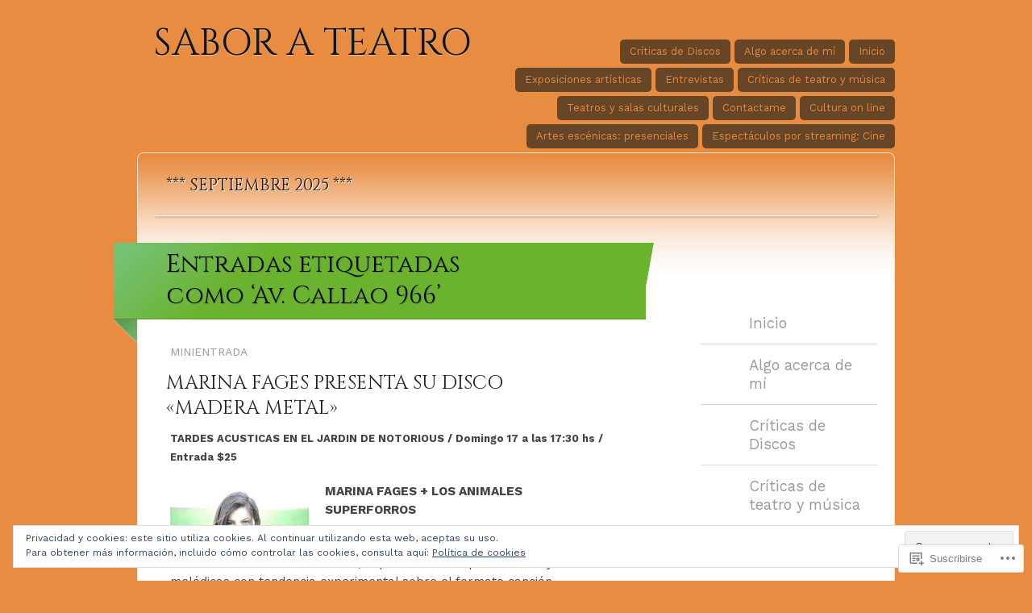

--- FILE ---
content_type: text/html; charset=UTF-8
request_url: https://saborateatro.com/tag/av-callao-966/
body_size: 34425
content:
<!DOCTYPE html>
<html lang="es">

<head>
	<meta http-equiv="Content-Type" content="text/html; charset=UTF-8" />
	<title>Av. Callao 966 | SABOR A TEATRO</title>
	<link rel="pingback" href="https://saborateatro.com/xmlrpc.php" />
	<link rel="profile" href="http://gmpg.org/xfn/11" />
	<!--[if IE]>
	<style type="text/css">
		#main {
			background-color: transparent !important;
			background: url(https://s0.wp.com/wp-content/themes/pub/spectrum/images/bgs/ie-bg.png) repeat-x;
			position: relative;
			padding-top: 120px;
		}
		#ie-wrap {
			background: #fff;
			margin: 0;
		}
		#header-image {
			margin: 0;
		}
		#site-description {
			position: absolute;
			top: 20px;
			width: 868px;
		}
	</style>
	<![endif]-->
	<script type="text/javascript">
  WebFontConfig = {"google":{"families":["Cinzel:r:latin,latin-ext","Work+Sans:r,i,b,bi:latin,latin-ext"]},"api_url":"https:\/\/fonts-api.wp.com\/css"};
  (function() {
    var wf = document.createElement('script');
    wf.src = '/wp-content/plugins/custom-fonts/js/webfont.js';
    wf.type = 'text/javascript';
    wf.async = 'true';
    var s = document.getElementsByTagName('script')[0];
    s.parentNode.insertBefore(wf, s);
	})();
</script><style id="jetpack-custom-fonts-css">.wf-active #header #logo h1{font-family:"Cinzel",serif;font-weight:400;font-style:normal}.wf-active body{font-family:"Work Sans",sans-serif}.wf-active #tag-cloud li, .wf-active .post blockquote, .wf-active .sidebar-box li{font-family:"Work Sans",sans-serif}.wf-active .sidebar-box{font-family:"Work Sans",sans-serif}.wf-active .widget_recent_comments table{font-family:"Work Sans",sans-serif}.wf-active #site-description h2, .wf-active .entry h1, .wf-active .entry h2, .wf-active .entry h3, .wf-active .entry h4, .wf-active .entry h5, .wf-active .main-title, .wf-active .post h4, .wf-active .sidebar-title h4{font-family:"Cinzel",serif;font-style:normal;font-weight:400}.wf-active #reply-title, .wf-active .sub-title h4{font-family:"Cinzel",serif;font-weight:400;font-style:normal}.wf-active #site-description h2{font-weight:400;font-style:normal}.wf-active .main-title h3{font-weight:400;font-style:normal}.wf-active .entry h3.result{font-family:"Cinzel",serif;font-style:normal;font-weight:400}.wf-active .entry h3.result a, .wf-active .entry h3.result a:visited{font-weight:400;font-style:normal}.wf-active .entry h1, .wf-active .entry h2, .wf-active .entry h3, .wf-active .entry h4, .wf-active .entry h5{font-weight:400;font-style:normal}.wf-active .entry h1{font-style:normal;font-weight:400}.wf-active .entry h2{font-style:normal;font-weight:400}.wf-active .entry h3{font-style:normal;font-weight:400}.wf-active .entry h4{font-style:normal;font-weight:400}.wf-active .entry blockquote, .wf-active .entry h5 post-tags{font-style:normal;font-weight:400}.wf-active .sidebar-title h4{font-weight:400;font-style:normal}.wf-active .sidebar-box li a{font-style:normal;font-weight:400}</style>
<meta name='robots' content='max-image-preview:large' />

<!-- Async WordPress.com Remote Login -->
<script id="wpcom_remote_login_js">
var wpcom_remote_login_extra_auth = '';
function wpcom_remote_login_remove_dom_node_id( element_id ) {
	var dom_node = document.getElementById( element_id );
	if ( dom_node ) { dom_node.parentNode.removeChild( dom_node ); }
}
function wpcom_remote_login_remove_dom_node_classes( class_name ) {
	var dom_nodes = document.querySelectorAll( '.' + class_name );
	for ( var i = 0; i < dom_nodes.length; i++ ) {
		dom_nodes[ i ].parentNode.removeChild( dom_nodes[ i ] );
	}
}
function wpcom_remote_login_final_cleanup() {
	wpcom_remote_login_remove_dom_node_classes( "wpcom_remote_login_msg" );
	wpcom_remote_login_remove_dom_node_id( "wpcom_remote_login_key" );
	wpcom_remote_login_remove_dom_node_id( "wpcom_remote_login_validate" );
	wpcom_remote_login_remove_dom_node_id( "wpcom_remote_login_js" );
	wpcom_remote_login_remove_dom_node_id( "wpcom_request_access_iframe" );
	wpcom_remote_login_remove_dom_node_id( "wpcom_request_access_styles" );
}

// Watch for messages back from the remote login
window.addEventListener( "message", function( e ) {
	if ( e.origin === "https://r-login.wordpress.com" ) {
		var data = {};
		try {
			data = JSON.parse( e.data );
		} catch( e ) {
			wpcom_remote_login_final_cleanup();
			return;
		}

		if ( data.msg === 'LOGIN' ) {
			// Clean up the login check iframe
			wpcom_remote_login_remove_dom_node_id( "wpcom_remote_login_key" );

			var id_regex = new RegExp( /^[0-9]+$/ );
			var token_regex = new RegExp( /^.*|.*|.*$/ );
			if (
				token_regex.test( data.token )
				&& id_regex.test( data.wpcomid )
			) {
				// We have everything we need to ask for a login
				var script = document.createElement( "script" );
				script.setAttribute( "id", "wpcom_remote_login_validate" );
				script.src = '/remote-login.php?wpcom_remote_login=validate'
					+ '&wpcomid=' + data.wpcomid
					+ '&token=' + encodeURIComponent( data.token )
					+ '&host=' + window.location.protocol
					+ '//' + window.location.hostname
					+ '&postid=5122'
					+ '&is_singular=';
				document.body.appendChild( script );
			}

			return;
		}

		// Safari ITP, not logged in, so redirect
		if ( data.msg === 'LOGIN-REDIRECT' ) {
			window.location = 'https://wordpress.com/log-in?redirect_to=' + window.location.href;
			return;
		}

		// Safari ITP, storage access failed, remove the request
		if ( data.msg === 'LOGIN-REMOVE' ) {
			var css_zap = 'html { -webkit-transition: margin-top 1s; transition: margin-top 1s; } /* 9001 */ html { margin-top: 0 !important; } * html body { margin-top: 0 !important; } @media screen and ( max-width: 782px ) { html { margin-top: 0 !important; } * html body { margin-top: 0 !important; } }';
			var style_zap = document.createElement( 'style' );
			style_zap.type = 'text/css';
			style_zap.appendChild( document.createTextNode( css_zap ) );
			document.body.appendChild( style_zap );

			var e = document.getElementById( 'wpcom_request_access_iframe' );
			e.parentNode.removeChild( e );

			document.cookie = 'wordpress_com_login_access=denied; path=/; max-age=31536000';

			return;
		}

		// Safari ITP
		if ( data.msg === 'REQUEST_ACCESS' ) {
			console.log( 'request access: safari' );

			// Check ITP iframe enable/disable knob
			if ( wpcom_remote_login_extra_auth !== 'safari_itp_iframe' ) {
				return;
			}

			// If we are in a "private window" there is no ITP.
			var private_window = false;
			try {
				var opendb = window.openDatabase( null, null, null, null );
			} catch( e ) {
				private_window = true;
			}

			if ( private_window ) {
				console.log( 'private window' );
				return;
			}

			var iframe = document.createElement( 'iframe' );
			iframe.id = 'wpcom_request_access_iframe';
			iframe.setAttribute( 'scrolling', 'no' );
			iframe.setAttribute( 'sandbox', 'allow-storage-access-by-user-activation allow-scripts allow-same-origin allow-top-navigation-by-user-activation' );
			iframe.src = 'https://r-login.wordpress.com/remote-login.php?wpcom_remote_login=request_access&origin=' + encodeURIComponent( data.origin ) + '&wpcomid=' + encodeURIComponent( data.wpcomid );

			var css = 'html { -webkit-transition: margin-top 1s; transition: margin-top 1s; } /* 9001 */ html { margin-top: 46px !important; } * html body { margin-top: 46px !important; } @media screen and ( max-width: 660px ) { html { margin-top: 71px !important; } * html body { margin-top: 71px !important; } #wpcom_request_access_iframe { display: block; height: 71px !important; } } #wpcom_request_access_iframe { border: 0px; height: 46px; position: fixed; top: 0; left: 0; width: 100%; min-width: 100%; z-index: 99999; background: #23282d; } ';

			var style = document.createElement( 'style' );
			style.type = 'text/css';
			style.id = 'wpcom_request_access_styles';
			style.appendChild( document.createTextNode( css ) );
			document.body.appendChild( style );

			document.body.appendChild( iframe );
		}

		if ( data.msg === 'DONE' ) {
			wpcom_remote_login_final_cleanup();
		}
	}
}, false );

// Inject the remote login iframe after the page has had a chance to load
// more critical resources
window.addEventListener( "DOMContentLoaded", function( e ) {
	var iframe = document.createElement( "iframe" );
	iframe.style.display = "none";
	iframe.setAttribute( "scrolling", "no" );
	iframe.setAttribute( "id", "wpcom_remote_login_key" );
	iframe.src = "https://r-login.wordpress.com/remote-login.php"
		+ "?wpcom_remote_login=key"
		+ "&origin=aHR0cHM6Ly9zYWJvcmF0ZWF0cm8uY29t"
		+ "&wpcomid=38606776"
		+ "&time=" + Math.floor( Date.now() / 1000 );
	document.body.appendChild( iframe );
}, false );
</script>
<link rel='dns-prefetch' href='//s0.wp.com' />
<link rel='dns-prefetch' href='//af.pubmine.com' />
<link rel="alternate" type="application/rss+xml" title="SABOR A TEATRO &raquo; Feed" href="https://saborateatro.com/feed/" />
<link rel="alternate" type="application/rss+xml" title="SABOR A TEATRO &raquo; Feed de los comentarios" href="https://saborateatro.com/comments/feed/" />
<link rel="alternate" type="application/rss+xml" title="SABOR A TEATRO &raquo; Etiqueta Av. Callao 966 del feed" href="https://saborateatro.com/tag/av-callao-966/feed/" />
	<script type="text/javascript">
		/* <![CDATA[ */
		function addLoadEvent(func) {
			var oldonload = window.onload;
			if (typeof window.onload != 'function') {
				window.onload = func;
			} else {
				window.onload = function () {
					oldonload();
					func();
				}
			}
		}
		/* ]]> */
	</script>
	<link crossorigin='anonymous' rel='stylesheet' id='all-css-0-1' href='/_static/??/wp-content/mu-plugins/widgets/eu-cookie-law/templates/style.css,/wp-content/mu-plugins/jetpack-plugin/moon/modules/infinite-scroll/infinity.css?m=1753284714j&cssminify=yes' type='text/css' media='all' />
<style id='wp-emoji-styles-inline-css'>

	img.wp-smiley, img.emoji {
		display: inline !important;
		border: none !important;
		box-shadow: none !important;
		height: 1em !important;
		width: 1em !important;
		margin: 0 0.07em !important;
		vertical-align: -0.1em !important;
		background: none !important;
		padding: 0 !important;
	}
/*# sourceURL=wp-emoji-styles-inline-css */
</style>
<link crossorigin='anonymous' rel='stylesheet' id='all-css-2-1' href='/wp-content/plugins/gutenberg-core/v22.2.0/build/styles/block-library/style.css?m=1764855221i&cssminify=yes' type='text/css' media='all' />
<style id='wp-block-library-inline-css'>
.has-text-align-justify {
	text-align:justify;
}
.has-text-align-justify{text-align:justify;}

/*# sourceURL=wp-block-library-inline-css */
</style><style id='global-styles-inline-css'>
:root{--wp--preset--aspect-ratio--square: 1;--wp--preset--aspect-ratio--4-3: 4/3;--wp--preset--aspect-ratio--3-4: 3/4;--wp--preset--aspect-ratio--3-2: 3/2;--wp--preset--aspect-ratio--2-3: 2/3;--wp--preset--aspect-ratio--16-9: 16/9;--wp--preset--aspect-ratio--9-16: 9/16;--wp--preset--color--black: #000000;--wp--preset--color--cyan-bluish-gray: #abb8c3;--wp--preset--color--white: #ffffff;--wp--preset--color--pale-pink: #f78da7;--wp--preset--color--vivid-red: #cf2e2e;--wp--preset--color--luminous-vivid-orange: #ff6900;--wp--preset--color--luminous-vivid-amber: #fcb900;--wp--preset--color--light-green-cyan: #7bdcb5;--wp--preset--color--vivid-green-cyan: #00d084;--wp--preset--color--pale-cyan-blue: #8ed1fc;--wp--preset--color--vivid-cyan-blue: #0693e3;--wp--preset--color--vivid-purple: #9b51e0;--wp--preset--gradient--vivid-cyan-blue-to-vivid-purple: linear-gradient(135deg,rgb(6,147,227) 0%,rgb(155,81,224) 100%);--wp--preset--gradient--light-green-cyan-to-vivid-green-cyan: linear-gradient(135deg,rgb(122,220,180) 0%,rgb(0,208,130) 100%);--wp--preset--gradient--luminous-vivid-amber-to-luminous-vivid-orange: linear-gradient(135deg,rgb(252,185,0) 0%,rgb(255,105,0) 100%);--wp--preset--gradient--luminous-vivid-orange-to-vivid-red: linear-gradient(135deg,rgb(255,105,0) 0%,rgb(207,46,46) 100%);--wp--preset--gradient--very-light-gray-to-cyan-bluish-gray: linear-gradient(135deg,rgb(238,238,238) 0%,rgb(169,184,195) 100%);--wp--preset--gradient--cool-to-warm-spectrum: linear-gradient(135deg,rgb(74,234,220) 0%,rgb(151,120,209) 20%,rgb(207,42,186) 40%,rgb(238,44,130) 60%,rgb(251,105,98) 80%,rgb(254,248,76) 100%);--wp--preset--gradient--blush-light-purple: linear-gradient(135deg,rgb(255,206,236) 0%,rgb(152,150,240) 100%);--wp--preset--gradient--blush-bordeaux: linear-gradient(135deg,rgb(254,205,165) 0%,rgb(254,45,45) 50%,rgb(107,0,62) 100%);--wp--preset--gradient--luminous-dusk: linear-gradient(135deg,rgb(255,203,112) 0%,rgb(199,81,192) 50%,rgb(65,88,208) 100%);--wp--preset--gradient--pale-ocean: linear-gradient(135deg,rgb(255,245,203) 0%,rgb(182,227,212) 50%,rgb(51,167,181) 100%);--wp--preset--gradient--electric-grass: linear-gradient(135deg,rgb(202,248,128) 0%,rgb(113,206,126) 100%);--wp--preset--gradient--midnight: linear-gradient(135deg,rgb(2,3,129) 0%,rgb(40,116,252) 100%);--wp--preset--font-size--small: 13px;--wp--preset--font-size--medium: 20px;--wp--preset--font-size--large: 36px;--wp--preset--font-size--x-large: 42px;--wp--preset--font-family--albert-sans: 'Albert Sans', sans-serif;--wp--preset--font-family--alegreya: Alegreya, serif;--wp--preset--font-family--arvo: Arvo, serif;--wp--preset--font-family--bodoni-moda: 'Bodoni Moda', serif;--wp--preset--font-family--bricolage-grotesque: 'Bricolage Grotesque', sans-serif;--wp--preset--font-family--cabin: Cabin, sans-serif;--wp--preset--font-family--chivo: Chivo, sans-serif;--wp--preset--font-family--commissioner: Commissioner, sans-serif;--wp--preset--font-family--cormorant: Cormorant, serif;--wp--preset--font-family--courier-prime: 'Courier Prime', monospace;--wp--preset--font-family--crimson-pro: 'Crimson Pro', serif;--wp--preset--font-family--dm-mono: 'DM Mono', monospace;--wp--preset--font-family--dm-sans: 'DM Sans', sans-serif;--wp--preset--font-family--dm-serif-display: 'DM Serif Display', serif;--wp--preset--font-family--domine: Domine, serif;--wp--preset--font-family--eb-garamond: 'EB Garamond', serif;--wp--preset--font-family--epilogue: Epilogue, sans-serif;--wp--preset--font-family--fahkwang: Fahkwang, sans-serif;--wp--preset--font-family--figtree: Figtree, sans-serif;--wp--preset--font-family--fira-sans: 'Fira Sans', sans-serif;--wp--preset--font-family--fjalla-one: 'Fjalla One', sans-serif;--wp--preset--font-family--fraunces: Fraunces, serif;--wp--preset--font-family--gabarito: Gabarito, system-ui;--wp--preset--font-family--ibm-plex-mono: 'IBM Plex Mono', monospace;--wp--preset--font-family--ibm-plex-sans: 'IBM Plex Sans', sans-serif;--wp--preset--font-family--ibarra-real-nova: 'Ibarra Real Nova', serif;--wp--preset--font-family--instrument-serif: 'Instrument Serif', serif;--wp--preset--font-family--inter: Inter, sans-serif;--wp--preset--font-family--josefin-sans: 'Josefin Sans', sans-serif;--wp--preset--font-family--jost: Jost, sans-serif;--wp--preset--font-family--libre-baskerville: 'Libre Baskerville', serif;--wp--preset--font-family--libre-franklin: 'Libre Franklin', sans-serif;--wp--preset--font-family--literata: Literata, serif;--wp--preset--font-family--lora: Lora, serif;--wp--preset--font-family--merriweather: Merriweather, serif;--wp--preset--font-family--montserrat: Montserrat, sans-serif;--wp--preset--font-family--newsreader: Newsreader, serif;--wp--preset--font-family--noto-sans-mono: 'Noto Sans Mono', sans-serif;--wp--preset--font-family--nunito: Nunito, sans-serif;--wp--preset--font-family--open-sans: 'Open Sans', sans-serif;--wp--preset--font-family--overpass: Overpass, sans-serif;--wp--preset--font-family--pt-serif: 'PT Serif', serif;--wp--preset--font-family--petrona: Petrona, serif;--wp--preset--font-family--piazzolla: Piazzolla, serif;--wp--preset--font-family--playfair-display: 'Playfair Display', serif;--wp--preset--font-family--plus-jakarta-sans: 'Plus Jakarta Sans', sans-serif;--wp--preset--font-family--poppins: Poppins, sans-serif;--wp--preset--font-family--raleway: Raleway, sans-serif;--wp--preset--font-family--roboto: Roboto, sans-serif;--wp--preset--font-family--roboto-slab: 'Roboto Slab', serif;--wp--preset--font-family--rubik: Rubik, sans-serif;--wp--preset--font-family--rufina: Rufina, serif;--wp--preset--font-family--sora: Sora, sans-serif;--wp--preset--font-family--source-sans-3: 'Source Sans 3', sans-serif;--wp--preset--font-family--source-serif-4: 'Source Serif 4', serif;--wp--preset--font-family--space-mono: 'Space Mono', monospace;--wp--preset--font-family--syne: Syne, sans-serif;--wp--preset--font-family--texturina: Texturina, serif;--wp--preset--font-family--urbanist: Urbanist, sans-serif;--wp--preset--font-family--work-sans: 'Work Sans', sans-serif;--wp--preset--spacing--20: 0.44rem;--wp--preset--spacing--30: 0.67rem;--wp--preset--spacing--40: 1rem;--wp--preset--spacing--50: 1.5rem;--wp--preset--spacing--60: 2.25rem;--wp--preset--spacing--70: 3.38rem;--wp--preset--spacing--80: 5.06rem;--wp--preset--shadow--natural: 6px 6px 9px rgba(0, 0, 0, 0.2);--wp--preset--shadow--deep: 12px 12px 50px rgba(0, 0, 0, 0.4);--wp--preset--shadow--sharp: 6px 6px 0px rgba(0, 0, 0, 0.2);--wp--preset--shadow--outlined: 6px 6px 0px -3px rgb(255, 255, 255), 6px 6px rgb(0, 0, 0);--wp--preset--shadow--crisp: 6px 6px 0px rgb(0, 0, 0);}:where(.is-layout-flex){gap: 0.5em;}:where(.is-layout-grid){gap: 0.5em;}body .is-layout-flex{display: flex;}.is-layout-flex{flex-wrap: wrap;align-items: center;}.is-layout-flex > :is(*, div){margin: 0;}body .is-layout-grid{display: grid;}.is-layout-grid > :is(*, div){margin: 0;}:where(.wp-block-columns.is-layout-flex){gap: 2em;}:where(.wp-block-columns.is-layout-grid){gap: 2em;}:where(.wp-block-post-template.is-layout-flex){gap: 1.25em;}:where(.wp-block-post-template.is-layout-grid){gap: 1.25em;}.has-black-color{color: var(--wp--preset--color--black) !important;}.has-cyan-bluish-gray-color{color: var(--wp--preset--color--cyan-bluish-gray) !important;}.has-white-color{color: var(--wp--preset--color--white) !important;}.has-pale-pink-color{color: var(--wp--preset--color--pale-pink) !important;}.has-vivid-red-color{color: var(--wp--preset--color--vivid-red) !important;}.has-luminous-vivid-orange-color{color: var(--wp--preset--color--luminous-vivid-orange) !important;}.has-luminous-vivid-amber-color{color: var(--wp--preset--color--luminous-vivid-amber) !important;}.has-light-green-cyan-color{color: var(--wp--preset--color--light-green-cyan) !important;}.has-vivid-green-cyan-color{color: var(--wp--preset--color--vivid-green-cyan) !important;}.has-pale-cyan-blue-color{color: var(--wp--preset--color--pale-cyan-blue) !important;}.has-vivid-cyan-blue-color{color: var(--wp--preset--color--vivid-cyan-blue) !important;}.has-vivid-purple-color{color: var(--wp--preset--color--vivid-purple) !important;}.has-black-background-color{background-color: var(--wp--preset--color--black) !important;}.has-cyan-bluish-gray-background-color{background-color: var(--wp--preset--color--cyan-bluish-gray) !important;}.has-white-background-color{background-color: var(--wp--preset--color--white) !important;}.has-pale-pink-background-color{background-color: var(--wp--preset--color--pale-pink) !important;}.has-vivid-red-background-color{background-color: var(--wp--preset--color--vivid-red) !important;}.has-luminous-vivid-orange-background-color{background-color: var(--wp--preset--color--luminous-vivid-orange) !important;}.has-luminous-vivid-amber-background-color{background-color: var(--wp--preset--color--luminous-vivid-amber) !important;}.has-light-green-cyan-background-color{background-color: var(--wp--preset--color--light-green-cyan) !important;}.has-vivid-green-cyan-background-color{background-color: var(--wp--preset--color--vivid-green-cyan) !important;}.has-pale-cyan-blue-background-color{background-color: var(--wp--preset--color--pale-cyan-blue) !important;}.has-vivid-cyan-blue-background-color{background-color: var(--wp--preset--color--vivid-cyan-blue) !important;}.has-vivid-purple-background-color{background-color: var(--wp--preset--color--vivid-purple) !important;}.has-black-border-color{border-color: var(--wp--preset--color--black) !important;}.has-cyan-bluish-gray-border-color{border-color: var(--wp--preset--color--cyan-bluish-gray) !important;}.has-white-border-color{border-color: var(--wp--preset--color--white) !important;}.has-pale-pink-border-color{border-color: var(--wp--preset--color--pale-pink) !important;}.has-vivid-red-border-color{border-color: var(--wp--preset--color--vivid-red) !important;}.has-luminous-vivid-orange-border-color{border-color: var(--wp--preset--color--luminous-vivid-orange) !important;}.has-luminous-vivid-amber-border-color{border-color: var(--wp--preset--color--luminous-vivid-amber) !important;}.has-light-green-cyan-border-color{border-color: var(--wp--preset--color--light-green-cyan) !important;}.has-vivid-green-cyan-border-color{border-color: var(--wp--preset--color--vivid-green-cyan) !important;}.has-pale-cyan-blue-border-color{border-color: var(--wp--preset--color--pale-cyan-blue) !important;}.has-vivid-cyan-blue-border-color{border-color: var(--wp--preset--color--vivid-cyan-blue) !important;}.has-vivid-purple-border-color{border-color: var(--wp--preset--color--vivid-purple) !important;}.has-vivid-cyan-blue-to-vivid-purple-gradient-background{background: var(--wp--preset--gradient--vivid-cyan-blue-to-vivid-purple) !important;}.has-light-green-cyan-to-vivid-green-cyan-gradient-background{background: var(--wp--preset--gradient--light-green-cyan-to-vivid-green-cyan) !important;}.has-luminous-vivid-amber-to-luminous-vivid-orange-gradient-background{background: var(--wp--preset--gradient--luminous-vivid-amber-to-luminous-vivid-orange) !important;}.has-luminous-vivid-orange-to-vivid-red-gradient-background{background: var(--wp--preset--gradient--luminous-vivid-orange-to-vivid-red) !important;}.has-very-light-gray-to-cyan-bluish-gray-gradient-background{background: var(--wp--preset--gradient--very-light-gray-to-cyan-bluish-gray) !important;}.has-cool-to-warm-spectrum-gradient-background{background: var(--wp--preset--gradient--cool-to-warm-spectrum) !important;}.has-blush-light-purple-gradient-background{background: var(--wp--preset--gradient--blush-light-purple) !important;}.has-blush-bordeaux-gradient-background{background: var(--wp--preset--gradient--blush-bordeaux) !important;}.has-luminous-dusk-gradient-background{background: var(--wp--preset--gradient--luminous-dusk) !important;}.has-pale-ocean-gradient-background{background: var(--wp--preset--gradient--pale-ocean) !important;}.has-electric-grass-gradient-background{background: var(--wp--preset--gradient--electric-grass) !important;}.has-midnight-gradient-background{background: var(--wp--preset--gradient--midnight) !important;}.has-small-font-size{font-size: var(--wp--preset--font-size--small) !important;}.has-medium-font-size{font-size: var(--wp--preset--font-size--medium) !important;}.has-large-font-size{font-size: var(--wp--preset--font-size--large) !important;}.has-x-large-font-size{font-size: var(--wp--preset--font-size--x-large) !important;}.has-albert-sans-font-family{font-family: var(--wp--preset--font-family--albert-sans) !important;}.has-alegreya-font-family{font-family: var(--wp--preset--font-family--alegreya) !important;}.has-arvo-font-family{font-family: var(--wp--preset--font-family--arvo) !important;}.has-bodoni-moda-font-family{font-family: var(--wp--preset--font-family--bodoni-moda) !important;}.has-bricolage-grotesque-font-family{font-family: var(--wp--preset--font-family--bricolage-grotesque) !important;}.has-cabin-font-family{font-family: var(--wp--preset--font-family--cabin) !important;}.has-chivo-font-family{font-family: var(--wp--preset--font-family--chivo) !important;}.has-commissioner-font-family{font-family: var(--wp--preset--font-family--commissioner) !important;}.has-cormorant-font-family{font-family: var(--wp--preset--font-family--cormorant) !important;}.has-courier-prime-font-family{font-family: var(--wp--preset--font-family--courier-prime) !important;}.has-crimson-pro-font-family{font-family: var(--wp--preset--font-family--crimson-pro) !important;}.has-dm-mono-font-family{font-family: var(--wp--preset--font-family--dm-mono) !important;}.has-dm-sans-font-family{font-family: var(--wp--preset--font-family--dm-sans) !important;}.has-dm-serif-display-font-family{font-family: var(--wp--preset--font-family--dm-serif-display) !important;}.has-domine-font-family{font-family: var(--wp--preset--font-family--domine) !important;}.has-eb-garamond-font-family{font-family: var(--wp--preset--font-family--eb-garamond) !important;}.has-epilogue-font-family{font-family: var(--wp--preset--font-family--epilogue) !important;}.has-fahkwang-font-family{font-family: var(--wp--preset--font-family--fahkwang) !important;}.has-figtree-font-family{font-family: var(--wp--preset--font-family--figtree) !important;}.has-fira-sans-font-family{font-family: var(--wp--preset--font-family--fira-sans) !important;}.has-fjalla-one-font-family{font-family: var(--wp--preset--font-family--fjalla-one) !important;}.has-fraunces-font-family{font-family: var(--wp--preset--font-family--fraunces) !important;}.has-gabarito-font-family{font-family: var(--wp--preset--font-family--gabarito) !important;}.has-ibm-plex-mono-font-family{font-family: var(--wp--preset--font-family--ibm-plex-mono) !important;}.has-ibm-plex-sans-font-family{font-family: var(--wp--preset--font-family--ibm-plex-sans) !important;}.has-ibarra-real-nova-font-family{font-family: var(--wp--preset--font-family--ibarra-real-nova) !important;}.has-instrument-serif-font-family{font-family: var(--wp--preset--font-family--instrument-serif) !important;}.has-inter-font-family{font-family: var(--wp--preset--font-family--inter) !important;}.has-josefin-sans-font-family{font-family: var(--wp--preset--font-family--josefin-sans) !important;}.has-jost-font-family{font-family: var(--wp--preset--font-family--jost) !important;}.has-libre-baskerville-font-family{font-family: var(--wp--preset--font-family--libre-baskerville) !important;}.has-libre-franklin-font-family{font-family: var(--wp--preset--font-family--libre-franklin) !important;}.has-literata-font-family{font-family: var(--wp--preset--font-family--literata) !important;}.has-lora-font-family{font-family: var(--wp--preset--font-family--lora) !important;}.has-merriweather-font-family{font-family: var(--wp--preset--font-family--merriweather) !important;}.has-montserrat-font-family{font-family: var(--wp--preset--font-family--montserrat) !important;}.has-newsreader-font-family{font-family: var(--wp--preset--font-family--newsreader) !important;}.has-noto-sans-mono-font-family{font-family: var(--wp--preset--font-family--noto-sans-mono) !important;}.has-nunito-font-family{font-family: var(--wp--preset--font-family--nunito) !important;}.has-open-sans-font-family{font-family: var(--wp--preset--font-family--open-sans) !important;}.has-overpass-font-family{font-family: var(--wp--preset--font-family--overpass) !important;}.has-pt-serif-font-family{font-family: var(--wp--preset--font-family--pt-serif) !important;}.has-petrona-font-family{font-family: var(--wp--preset--font-family--petrona) !important;}.has-piazzolla-font-family{font-family: var(--wp--preset--font-family--piazzolla) !important;}.has-playfair-display-font-family{font-family: var(--wp--preset--font-family--playfair-display) !important;}.has-plus-jakarta-sans-font-family{font-family: var(--wp--preset--font-family--plus-jakarta-sans) !important;}.has-poppins-font-family{font-family: var(--wp--preset--font-family--poppins) !important;}.has-raleway-font-family{font-family: var(--wp--preset--font-family--raleway) !important;}.has-roboto-font-family{font-family: var(--wp--preset--font-family--roboto) !important;}.has-roboto-slab-font-family{font-family: var(--wp--preset--font-family--roboto-slab) !important;}.has-rubik-font-family{font-family: var(--wp--preset--font-family--rubik) !important;}.has-rufina-font-family{font-family: var(--wp--preset--font-family--rufina) !important;}.has-sora-font-family{font-family: var(--wp--preset--font-family--sora) !important;}.has-source-sans-3-font-family{font-family: var(--wp--preset--font-family--source-sans-3) !important;}.has-source-serif-4-font-family{font-family: var(--wp--preset--font-family--source-serif-4) !important;}.has-space-mono-font-family{font-family: var(--wp--preset--font-family--space-mono) !important;}.has-syne-font-family{font-family: var(--wp--preset--font-family--syne) !important;}.has-texturina-font-family{font-family: var(--wp--preset--font-family--texturina) !important;}.has-urbanist-font-family{font-family: var(--wp--preset--font-family--urbanist) !important;}.has-work-sans-font-family{font-family: var(--wp--preset--font-family--work-sans) !important;}
/*# sourceURL=global-styles-inline-css */
</style>

<style id='classic-theme-styles-inline-css'>
/*! This file is auto-generated */
.wp-block-button__link{color:#fff;background-color:#32373c;border-radius:9999px;box-shadow:none;text-decoration:none;padding:calc(.667em + 2px) calc(1.333em + 2px);font-size:1.125em}.wp-block-file__button{background:#32373c;color:#fff;text-decoration:none}
/*# sourceURL=/wp-includes/css/classic-themes.min.css */
</style>
<link crossorigin='anonymous' rel='stylesheet' id='all-css-4-1' href='/_static/??-eJx9jtsKAjEMRH/INNRdvDyI32K7QavNbmhSF//eirAKgi/zMJwzDM4CcRqNRkPJ9ZxGxTiFPMWb4tr5nfOgiSUTFLq7HoekthCg9sjkouoKv4a4wmerUOtZTvYimIZ0okzcsH/aLM2BEKSQKrTkVBns0kT98d41Sg2oQtFKZVyOHfngt73f7Luu765PYXxXxA==&cssminify=yes' type='text/css' media='all' />
<link crossorigin='anonymous' rel='stylesheet' id='all-css-6-1' href='/wp-content/themes/pub/spectrum/inc/style-wpcom.css?m=1375300791i&cssminify=yes' type='text/css' media='all' />
<style id='jetpack_facebook_likebox-inline-css'>
.widget_facebook_likebox {
	overflow: hidden;
}

/*# sourceURL=/wp-content/mu-plugins/jetpack-plugin/moon/modules/widgets/facebook-likebox/style.css */
</style>
<link crossorigin='anonymous' rel='stylesheet' id='all-css-8-1' href='/_static/??-eJzTLy/QTc7PK0nNK9HPLdUtyClNz8wr1i9KTcrJTwcy0/WTi5G5ekCujj52Temp+bo5+cmJJZn5eSgc3bScxMwikFb7XFtDE1NLExMLc0OTLACohS2q&cssminify=yes' type='text/css' media='all' />
<link crossorigin='anonymous' rel='stylesheet' id='print-css-9-1' href='/wp-content/mu-plugins/global-print/global-print.css?m=1465851035i&cssminify=yes' type='text/css' media='print' />
<style id='jetpack-global-styles-frontend-style-inline-css'>
:root { --font-headings: unset; --font-base: unset; --font-headings-default: -apple-system,BlinkMacSystemFont,"Segoe UI",Roboto,Oxygen-Sans,Ubuntu,Cantarell,"Helvetica Neue",sans-serif; --font-base-default: -apple-system,BlinkMacSystemFont,"Segoe UI",Roboto,Oxygen-Sans,Ubuntu,Cantarell,"Helvetica Neue",sans-serif;}
/*# sourceURL=jetpack-global-styles-frontend-style-inline-css */
</style>
<link crossorigin='anonymous' rel='stylesheet' id='all-css-12-1' href='/wp-content/themes/h4/global.css?m=1420737423i&cssminify=yes' type='text/css' media='all' />
<script type="text/javascript" id="wpcom-actionbar-placeholder-js-extra">
/* <![CDATA[ */
var actionbardata = {"siteID":"38606776","postID":"0","siteURL":"https://saborateatro.com","xhrURL":"https://saborateatro.com/wp-admin/admin-ajax.php","nonce":"2b992cfbfc","isLoggedIn":"","statusMessage":"","subsEmailDefault":"instantly","proxyScriptUrl":"https://s0.wp.com/wp-content/js/wpcom-proxy-request.js?m=1513050504i&amp;ver=20211021","i18n":{"followedText":"Las nuevas entradas de este sitio aparecer\u00e1n ahora en tu \u003Ca href=\"https://wordpress.com/reader\"\u003ELector\u003C/a\u003E","foldBar":"Contraer esta barra","unfoldBar":"Expandir esta barra","shortLinkCopied":"El enlace corto se ha copiado al portapapeles."}};
//# sourceURL=wpcom-actionbar-placeholder-js-extra
/* ]]> */
</script>
<script type="text/javascript" id="jetpack-mu-wpcom-settings-js-before">
/* <![CDATA[ */
var JETPACK_MU_WPCOM_SETTINGS = {"assetsUrl":"https://s0.wp.com/wp-content/mu-plugins/jetpack-mu-wpcom-plugin/moon/jetpack_vendor/automattic/jetpack-mu-wpcom/src/build/"};
//# sourceURL=jetpack-mu-wpcom-settings-js-before
/* ]]> */
</script>
<script crossorigin='anonymous' type='text/javascript'  src='/_static/??-eJyFjUsOwjAQQy/EdEoRvwXiLG0ShUT5DDMJpbenFVRigcTKluxn40igciomFfSCHAoQ5+fUeNngnLmkQtVGltDfq+HpI0106W8JorPcF/NdXt/KzcQZoTqgkFGFa1z41cMPZAjZAoVqXRIcM+teC6jQi7y/VSR8dItAygmsJp4nrvGyPXbtftceTmf/AuDUWLs='></script>
<script type="text/javascript" id="rlt-proxy-js-after">
/* <![CDATA[ */
	rltInitialize( {"token":null,"iframeOrigins":["https:\/\/widgets.wp.com"]} );
//# sourceURL=rlt-proxy-js-after
/* ]]> */
</script>
<link rel="EditURI" type="application/rsd+xml" title="RSD" href="https://saborateatrodotcom1.wordpress.com/xmlrpc.php?rsd" />
<meta name="generator" content="WordPress.com" />

<!-- Jetpack Open Graph Tags -->
<meta property="og:type" content="website" />
<meta property="og:title" content="Av. Callao 966 &#8211; SABOR A TEATRO" />
<meta property="og:url" content="https://saborateatro.com/tag/av-callao-966/" />
<meta property="og:site_name" content="SABOR A TEATRO" />
<meta property="og:image" content="https://secure.gravatar.com/blavatar/5a74d64f8b3b4191792396eb8f2fe7fca7b7eb04e7b0eaedc551bfa82448410c?s=200&#038;ts=1768999939" />
<meta property="og:image:width" content="200" />
<meta property="og:image:height" content="200" />
<meta property="og:image:alt" content="" />
<meta property="og:locale" content="es_ES" />
<meta name="twitter:creator" content="@saborateatro" />
<meta name="twitter:site" content="@saborateatro" />

<!-- End Jetpack Open Graph Tags -->
<link rel="shortcut icon" type="image/x-icon" href="https://secure.gravatar.com/blavatar/5a74d64f8b3b4191792396eb8f2fe7fca7b7eb04e7b0eaedc551bfa82448410c?s=32" sizes="16x16" />
<link rel="icon" type="image/x-icon" href="https://secure.gravatar.com/blavatar/5a74d64f8b3b4191792396eb8f2fe7fca7b7eb04e7b0eaedc551bfa82448410c?s=32" sizes="16x16" />
<link rel="apple-touch-icon" href="https://secure.gravatar.com/blavatar/5a74d64f8b3b4191792396eb8f2fe7fca7b7eb04e7b0eaedc551bfa82448410c?s=114" />
<link rel='openid.server' href='https://saborateatro.com/?openidserver=1' />
<link rel='openid.delegate' href='https://saborateatro.com/' />
<link rel="search" type="application/opensearchdescription+xml" href="https://saborateatro.com/osd.xml" title="SABOR A TEATRO" />
<link rel="search" type="application/opensearchdescription+xml" href="https://s1.wp.com/opensearch.xml" title="WordPress.com" />
<meta name="theme-color" content="#e88c42" />
		<style type="text/css">
		body {
			background-image: none;
		}
		</style>
			<style type="text/css">
			.recentcomments a {
				display: inline !important;
				padding: 0 !important;
				margin: 0 !important;
			}

			table.recentcommentsavatartop img.avatar, table.recentcommentsavatarend img.avatar {
				border: 0px;
				margin: 0;
			}

			table.recentcommentsavatartop a, table.recentcommentsavatarend a {
				border: 0px !important;
				background-color: transparent !important;
			}

			td.recentcommentsavatarend, td.recentcommentsavatartop {
				padding: 0px 0px 1px 0px;
				margin: 0px;
			}

			td.recentcommentstextend {
				border: none !important;
				padding: 0px 0px 2px 10px;
			}

			.rtl td.recentcommentstextend {
				padding: 0px 10px 2px 0px;
			}

			td.recentcommentstexttop {
				border: none;
				padding: 0px 0px 0px 10px;
			}

			.rtl td.recentcommentstexttop {
				padding: 0px 10px 0px 0px;
			}
		</style>
		<meta name="description" content="Entradas sobre Av. Callao 966 escritas por marielagagliardi" />
<style type="text/css" id="custom-background-css">
body.custom-background { background-color: #e88c42; }
</style>
	<script type="text/javascript">
/* <![CDATA[ */
var wa_client = {}; wa_client.cmd = []; wa_client.config = { 'blog_id': 38606776, 'blog_language': 'es', 'is_wordads': false, 'hosting_type': 0, 'afp_account_id': null, 'afp_host_id': 5038568878849053, 'theme': 'pub/spectrum', '_': { 'title': 'Anuncio publicitario', 'privacy_settings': 'Ajustes de privacidad' }, 'formats': [ 'belowpost', 'bottom_sticky', 'sidebar_sticky_right', 'sidebar', 'gutenberg_rectangle', 'gutenberg_leaderboard', 'gutenberg_mobile_leaderboard', 'gutenberg_skyscraper' ] };
/* ]]> */
</script>
		<script type="text/javascript">

			window.doNotSellCallback = function() {

				var linkElements = [
					'a[href="https://wordpress.com/?ref=footer_blog"]',
					'a[href="https://wordpress.com/?ref=footer_website"]',
					'a[href="https://wordpress.com/?ref=vertical_footer"]',
					'a[href^="https://wordpress.com/?ref=footer_segment_"]',
				].join(',');

				var dnsLink = document.createElement( 'a' );
				dnsLink.href = 'https://wordpress.com/es/advertising-program-optout/';
				dnsLink.classList.add( 'do-not-sell-link' );
				dnsLink.rel = 'nofollow';
				dnsLink.style.marginLeft = '0.5em';
				dnsLink.textContent = 'No vendas ni compartas mi información personal';

				var creditLinks = document.querySelectorAll( linkElements );

				if ( 0 === creditLinks.length ) {
					return false;
				}

				Array.prototype.forEach.call( creditLinks, function( el ) {
					el.insertAdjacentElement( 'afterend', dnsLink );
				});

				return true;
			};

		</script>
		<style type="text/css" id="custom-colors-css">	body.custom-colors {
		background-image: none;
	}
	#header ul a {
		text-shadow: 1px 1px 1px rgba(0,0,0,0.5);
	}
	.comment-number a {
		color: #999;
	}
body { background-color: #e88c42;}
#header ul a { color: #e88c42;}
#site-description h2 { color: #241204;}
.main-title h3,.main-title h3 a { color: #000000;}
.post-date { color: #000000;}
.sidebar-title h4 { color: #000000;}
#tag-cloud .tag-size-1 a { color: #5B5800;}
#tag-cloud .tag-size-2 a { color: #666200;}
#tag-cloud .tag-size-3 a { color: #757100;}
#tag-cloud .tag-size-4 a { color: #848000;}
#tag-cloud .tag-size-5 a { color: #9E9800;}
#header ul a { background-color: #101816;}
#header ul ul { background-color: #101816;}
#header ul li a:hover,#header ul li:hover > a,#header ul li.current_page_item > a,#header ul li.current_page_parent > a,#header ul li.current_page_ancestor > a,#header ul li.current-cat > a,#header ul li.current-menu-ancestor > a,#header ul li.current-menu-item > a,#header ul li.current-menu-parent a { background-color: #101816;}
#header ul ul li a:hover,#header ul ul li:hover > a,#header ul ul li.current_page_item > a,#header ul ul li.current_page_parent > a,#header ul ul li.current_page_ancestor > a,#header ul ul li.current-cat > a,#header ul ul li.current-menu-ancestor > a,#header ul ul li.current-menu-item > a,#header ul ul li.current-menu-parent a { background-color: #101816;}
#header #logo h1 a { color: #101816;}
.entry a { color: #6D8815;}
.cancel-comment-reply a,.logged-in-as a { color: #6D8815;}
.textwidget a,.top_rated a { color: #6D8815;}
#sidebar a:hover { color: #6D8815;}
</style>
<script type="text/javascript">
	window.google_analytics_uacct = "UA-52447-2";
</script>

<script type="text/javascript">
	var _gaq = _gaq || [];
	_gaq.push(['_setAccount', 'UA-52447-2']);
	_gaq.push(['_gat._anonymizeIp']);
	_gaq.push(['_setDomainName', 'none']);
	_gaq.push(['_setAllowLinker', true]);
	_gaq.push(['_initData']);
	_gaq.push(['_trackPageview']);

	(function() {
		var ga = document.createElement('script'); ga.type = 'text/javascript'; ga.async = true;
		ga.src = ('https:' == document.location.protocol ? 'https://ssl' : 'http://www') + '.google-analytics.com/ga.js';
		(document.getElementsByTagName('head')[0] || document.getElementsByTagName('body')[0]).appendChild(ga);
	})();
</script>
<link crossorigin='anonymous' rel='stylesheet' id='all-css-2-3' href='/_static/??-eJydjtEKwjAMRX/IGqaT+SJ+itQsbN3SpjQtxb93A92jyN5ybsK5gRoNSsgUMvhiIpfBBYWJcrQ4fxi8SICHCwhPFpwVtLpI6YiqB/jf4KUvTApokxQl3o6+wV5hdky9GSwzpdcv2lugo6SM0q/P64LslnGUarbFar77W9Ndzqdr2zXt9AY9FYNh&cssminify=yes' type='text/css' media='all' />
</head>

<body class="archive tag tag-av-callao-966 tag-123297114 custom-background wp-custom-logo wp-theme-pubspectrum customizer-styles-applied jetpack-reblog-enabled">

	<div id="header">
				<div id="logo">
			<h1>
				<a href="https://saborateatro.com/">SABOR A TEATRO</a>
			</h1>
		</div>
		<div class="page-list">
			<ul id="menu-menu" class="menu"><li id="menu-item-20962" class="menu-item menu-item-type-custom menu-item-object-custom menu-item-20962"><a href="https://saborateatrodotcom1.wordpress.com">Inicio</a></li>
<li id="menu-item-20974" class="menu-item menu-item-type-post_type menu-item-object-page menu-item-20974"><a href="https://saborateatro.com/about/">Algo acerca de mí</a></li>
<li id="menu-item-20966" class="menu-item menu-item-type-post_type menu-item-object-page menu-item-20966"><a target="_blank" rel="noopener" href="https://saborateatro.com/criticas-de-discos/">Críticas de Discos</a></li>
<li id="menu-item-20970" class="menu-item menu-item-type-post_type menu-item-object-page menu-item-20970"><a href="https://saborateatro.com/criticas/">Críticas de teatro y música</a></li>
<li id="menu-item-20964" class="menu-item menu-item-type-post_type menu-item-object-page menu-item-20964"><a href="https://saborateatro.com/entrevistas/">Entrevistas</a></li>
<li id="menu-item-20963" class="menu-item menu-item-type-post_type menu-item-object-page menu-item-20963"><a href="https://saborateatro.com/exposiciones-artisticas/">Exposiciones artísticas</a></li>
<li id="menu-item-20967" class="menu-item menu-item-type-post_type menu-item-object-page menu-item-20967"><a href="https://saborateatro.com/culturaonline/">Cultura on line</a></li>
<li id="menu-item-20968" class="menu-item menu-item-type-post_type menu-item-object-page menu-item-20968"><a href="https://saborateatro.com/contactame/">Contactame</a></li>
<li id="menu-item-23552" class="menu-item menu-item-type-post_type menu-item-object-page menu-item-23552"><a href="https://saborateatro.com/teatros-y-salas-culturales/">Teatros y salas culturales</a></li>
<li id="menu-item-25777" class="menu-item menu-item-type-post_type menu-item-object-page menu-item-25777"><a href="https://saborateatro.com/espectaculos-por-streaming-cine/">Espectáculos por streaming: Cine</a></li>
<li id="menu-item-25828" class="menu-item menu-item-type-post_type menu-item-object-page menu-item-25828"><a href="https://saborateatro.com/teatro-presencial/">Artes escénicas: presenciales</a></li>
</ul>		</div>
	</div>
	<div id="main-wrap">
		<div id="main">
		<!--[if IE]>
			<div id="ie-wrap">
		<![endif]-->
			<div id="site-description">
				<h2>
					*** SEPTIEMBRE 2025 ***				</h2>
			</div>
					<div id="content">
	
		<div class="main-title"><h3>
		Entradas etiquetadas como &#8216;Av. Callao 966&#8217;		</h3></div>

		
		

<div class="post-5122 post type-post status-publish format-aside hentry category-agenda tag-av-callao-966 tag-buenos-aires tag-callao tag-canciones-de-carretera tag-canta tag-colombia tag-compone tag-coplas tag-domingo-17-de-febrero tag-el-tronador-r353 tag-fages tag-interiores tag-los-animales tag-los-animales-superforros tag-los-hermanos-turdera tag-mariela-veronica-gagliardi tag-marina-fages tag-patagonia tag-presenta-su-disco-madera-total tag-tardes-acusticas-en-el-jardin-de-notorious tag-tendencia-experimental tag-toca-la-guitarra tag-tronador post_format-post-format-aside" id="post-5122">
	<div class="entry">

					<span class="entry-format">
				<a class="entry-format-link" href="https://saborateatro.com/type/aside/" title="All Minientrada posts">Minientrada</a>
			</span>
		
		<h3 class="result"><a href="https://saborateatro.com/2013/02/14/marina-fages-presenta-su-disco-madera-metal/" rel="bookmark">Marina Fages presenta su disco «Madera&nbsp;metal»</a></h3>					<p style="text-align:left;"><b style="font-size:13px;">TARDES ACUSTICAS EN EL JARDIN DE NOTORIOUS / Domingo 17 a las 17:30 hs / Entrada $25</b></p>
<p><strong><b><a href="https://saborateatro.com/wp-content/uploads/2013/02/marina-fages.jpg"><img data-attachment-id="5123" data-permalink="https://saborateatro.com/2013/02/14/marina-fages-presenta-su-disco-madera-metal/marina-fages/" data-orig-file="https://saborateatro.com/wp-content/uploads/2013/02/marina-fages.jpg" data-orig-size="172,91" data-comments-opened="1" data-image-meta="{&quot;aperture&quot;:&quot;0&quot;,&quot;credit&quot;:&quot;&quot;,&quot;camera&quot;:&quot;&quot;,&quot;caption&quot;:&quot;&quot;,&quot;created_timestamp&quot;:&quot;0&quot;,&quot;copyright&quot;:&quot;&quot;,&quot;focal_length&quot;:&quot;0&quot;,&quot;iso&quot;:&quot;0&quot;,&quot;shutter_speed&quot;:&quot;0&quot;,&quot;title&quot;:&quot;&quot;}" data-image-title="Marina Fages" data-image-description="" data-image-caption="" data-medium-file="https://saborateatro.com/wp-content/uploads/2013/02/marina-fages.jpg?w=172" data-large-file="https://saborateatro.com/wp-content/uploads/2013/02/marina-fages.jpg?w=172" class="alignleft size-full wp-image-5123" alt="Marina Fages" src="https://saborateatro.com/wp-content/uploads/2013/02/marina-fages.jpg?w=540"   srcset="https://saborateatro.com/wp-content/uploads/2013/02/marina-fages.jpg 172w, https://saborateatro.com/wp-content/uploads/2013/02/marina-fages.jpg?w=150&amp;h=79 150w" sizes="(max-width: 172px) 100vw, 172px" /></a>MARINA FAGES + LOS ANIMALES SUPERFORROS</b></strong></p>
<p>Marina Fages, compone, toca la guitarra y canta, explorando su espectro vocal y líneas melódicas con tendencia experimental sobre el formato canción. Presenta su disco solista autoral llamado Madera Metal. Y también participa en los proyectos El Tronador R353 y Los Hnos. Turdera.<br />
Los Animales Superforros se formó en 2009 reuniendo integrantes de la Patagonia, Buenos Aires y Colombia. Su álbum coplas es una colección de canciones de carretera, como un viaje hacia ciudades interiores y autónomas.</p>
<p>Notorious (Av. Callao 966 – C.A.B.A).</p>
			</div>
			<div class="post-meta post-author-and-comments">
			<p class="post-author">Escrito <p class="date">en <a href="https://saborateatro.com/2013/02/14/marina-fages-presenta-su-disco-madera-metal/" rel="bookmark">febrero 14, 2013</a></p>					</div>
	</div>
		
		

<div class="post-5100 post type-post status-publish format-aside hentry category-agenda tag-alvarez-fernandez-martinez-michelini-wagner tag-av-callao-966 tag-carlos-alvarez-contrabajo-cirilo-fernandez-piano-fernando-martinez-bateria-carlos-michelini-saxo-sergio-wagner-trompeta-y-juan-cruz-de-urquiza-trompeta tag-historia-del-jazz tag-jazz tag-mariela-veronica-gagliardi tag-notorious tag-tributo-a-charlie-parker post_format-post-format-aside" id="post-5100">
	<div class="entry">

					<span class="entry-format">
				<a class="entry-format-link" href="https://saborateatro.com/type/aside/" title="All Minientrada posts">Minientrada</a>
			</span>
		
		<h3 class="result"><a href="https://saborateatro.com/2013/02/14/tributo-a-charlie-parker-viernes-de-febrero/" rel="bookmark">Tributo a Charlie Parker, viernes de&nbsp;febrero</a></h3>					<p><b style="font-size:13px;line-height:19px;"><br />
Todos los viernes de febrero a las 21.30 hs / Entrada $80</b></p>
<p><strong><b><a href="https://saborateatro.com/wp-content/uploads/2013/02/charlie-parker.jpg"><img data-attachment-id="5101" data-permalink="https://saborateatro.com/2013/02/14/tributo-a-charlie-parker-viernes-de-febrero/charlie-parker/" data-orig-file="https://saborateatro.com/wp-content/uploads/2013/02/charlie-parker.jpg" data-orig-size="170,90" data-comments-opened="1" data-image-meta="{&quot;aperture&quot;:&quot;0&quot;,&quot;credit&quot;:&quot;&quot;,&quot;camera&quot;:&quot;&quot;,&quot;caption&quot;:&quot;&quot;,&quot;created_timestamp&quot;:&quot;0&quot;,&quot;copyright&quot;:&quot;&quot;,&quot;focal_length&quot;:&quot;0&quot;,&quot;iso&quot;:&quot;0&quot;,&quot;shutter_speed&quot;:&quot;0&quot;,&quot;title&quot;:&quot;&quot;}" data-image-title="Charlie Parker" data-image-description="" data-image-caption="" data-medium-file="https://saborateatro.com/wp-content/uploads/2013/02/charlie-parker.jpg?w=170" data-large-file="https://saborateatro.com/wp-content/uploads/2013/02/charlie-parker.jpg?w=170" class="alignleft size-full wp-image-5101" alt="Charlie Parker" src="https://saborateatro.com/wp-content/uploads/2013/02/charlie-parker.jpg?w=540"   srcset="https://saborateatro.com/wp-content/uploads/2013/02/charlie-parker.jpg 170w, https://saborateatro.com/wp-content/uploads/2013/02/charlie-parker.jpg?w=150&amp;h=79 150w" sizes="(max-width: 170px) 100vw, 170px" /></a>TRIBUTO A CHARLIE PARKER</b></strong></p>
<p><i>Con Alvarez-Fernández-Martínez-Michelini-Wagner</i></p>
<p>Notables músicos de la escena del jazz argentino se reúnen para convocar el espíritu del quinteto del gran saxofonista estadounidense Charlie Parker. Con el mismo formato de esta recordada formación de Parker recorren su repertorio en una noche de celebración de una página gloriosa de la historia del jazz. Con Carlos Alvarez (contrabajo); Cirilo Fernández (piano); Fernando Martínez (batería); Carlos Michelini (saxo); Sergio Wagner (trompeta) y Juan Cruz de Urquiza (trompeta).</p>
<p>Notorious (Av. Callao 966 &#8211; C.A.B.A).</p>
<div id="atatags-370373-6970cc03196f4">
		<script type="text/javascript">
			__ATA = window.__ATA || {};
			__ATA.cmd = window.__ATA.cmd || [];
			__ATA.cmd.push(function() {
				__ATA.initVideoSlot('atatags-370373-6970cc03196f4', {
					sectionId: '370373',
					format: 'inread'
				});
			});
		</script>
	</div>			</div>
			<div class="post-meta post-author-and-comments">
			<p class="post-author">Escrito <p class="date">en <a href="https://saborateatro.com/2013/02/14/tributo-a-charlie-parker-viernes-de-febrero/" rel="bookmark">febrero 14, 2013</a></p>					</div>
	</div>
		
		

<div class="post-5091 post type-post status-publish format-aside hentry category-agenda tag-50-anos-de-trayectoria-con-el-lanzamiento-de-su-mas-reciente-obra tag-aldo-saralegui-piano tag-amelita-baltar tag-ariel-hernandez-bandoneon tag-astor-piazzolla tag-av-callao-966 tag-demian-gonzalez-bateria tag-estanislao-lopez-bajo tag-fito-paez tag-flaco-bustos-voz tag-luis-alberto-spinetta tag-luis-salinas tag-mariela-veronica-gagliardi tag-martin-robbio-piano tag-notorious tag-nuevo-rumbo tag-pedro-aznar tag-presenta-el-nuevo-rumbo tag-sebastian-barbui-bajo-y-guitarra post_format-post-format-aside" id="post-5091">
	<div class="entry">

					<span class="entry-format">
				<a class="entry-format-link" href="https://saborateatro.com/type/aside/" title="All Minientrada posts">Minientrada</a>
			</span>
		
		<h3 class="result"><a href="https://saborateatro.com/2013/02/14/amelita-baltar-todos-los-jueves-de-febrero-en-notorious/" rel="bookmark">Amelita Baltar, todos los jueves de febrero en&nbsp;Notorious</a></h3>					<p><b><a href="https://saborateatro.com/wp-content/uploads/2012/11/amelita-baltar.jpg"><img data-attachment-id="3133" data-permalink="https://saborateatro.com/2012/11/07/amelita-baltar-presenta-el-nuevo-rumbo/amelita-baltar/" data-orig-file="https://saborateatro.com/wp-content/uploads/2012/11/amelita-baltar.jpg" data-orig-size="160,243" data-comments-opened="1" data-image-meta="{&quot;aperture&quot;:&quot;0&quot;,&quot;credit&quot;:&quot;&quot;,&quot;camera&quot;:&quot;&quot;,&quot;caption&quot;:&quot;&quot;,&quot;created_timestamp&quot;:&quot;0&quot;,&quot;copyright&quot;:&quot;&quot;,&quot;focal_length&quot;:&quot;0&quot;,&quot;iso&quot;:&quot;0&quot;,&quot;shutter_speed&quot;:&quot;0&quot;,&quot;title&quot;:&quot;&quot;}" data-image-title="Amelita Baltar" data-image-description="" data-image-caption="" data-medium-file="https://saborateatro.com/wp-content/uploads/2012/11/amelita-baltar.jpg?w=160" data-large-file="https://saborateatro.com/wp-content/uploads/2012/11/amelita-baltar.jpg?w=160" class="alignleft size-full wp-image-3133" alt="Amelita Baltar" src="https://saborateatro.com/wp-content/uploads/2012/11/amelita-baltar.jpg?w=540"   srcset="https://saborateatro.com/wp-content/uploads/2012/11/amelita-baltar.jpg 160w, https://saborateatro.com/wp-content/uploads/2012/11/amelita-baltar.jpg?w=99&amp;h=150 99w" sizes="(max-width: 160px) 100vw, 160px" /></a>Todos los jueves de febrero a las 21.30hs / Entrada $120</b></p>
<p><i>Presenta El Nuevo Rumbo</i></p>
<p>Herencia viva del gran Astor Piazzolla, la cantante Amelita Baltar celebra sus cincuenta años de trayectoria con el lanzamiento de su más reciente obra, El nuevo rumbo, álbum que contó con artistas invitados como Luis Alberto Spinetta, Fito Páez, Luis Salinas y Pedro Aznar. La vigencia de la diva del tango, que se convirtió en un emblema cultural en todo el mundo. Con Amelita Baltar (voz); Aldo Saralegui (piano); Sebastián Barbui (bajo y guitarra); Ariel Hernández (bandoneón) y Demian González (batería). Invitados: Estanislao López (bajo); Martín Robbio (piano) y Flaco Bustos (voz).</p>
<p>Notorious (Av. Callao 966 &#8211; C.A.B.A).</p>
			</div>
			<div class="post-meta post-author-and-comments">
			<p class="post-author">Escrito <p class="date">en <a href="https://saborateatro.com/2013/02/14/amelita-baltar-todos-los-jueves-de-febrero-en-notorious/" rel="bookmark">febrero 14, 2013</a></p>					</div>
	</div>
		
		

<div class="post-5118 post type-post status-publish format-aside hentry category-agenda tag-av-callao-966 tag-cool-cachengue tag-bolo tag-callao tag-canciones-frescas-veraniegas tag-federico-bolo tag-francisco-espeche tag-jardin-de-notorious tag-juan-pablo tag-juan-pablo-bolo tag-lera tag-mariela-veronica-gagliardi tag-molina tag-olivia tag-suena-olivia tag-tomas-molina-lera post_format-post-format-aside" id="post-5118">
	<div class="entry">

					<span class="entry-format">
				<a class="entry-format-link" href="https://saborateatro.com/type/aside/" title="All Minientrada posts">Minientrada</a>
			</span>
		
		<h3 class="result"><a href="https://saborateatro.com/2013/02/14/suena-olivia-el-sabado-16-de-febrero/" rel="bookmark">Suena Olivia, el sábado 16 de&nbsp;febrero</a></h3>					<p><b>TARDES ACUSTICAS EN EL JARDIN DE NOTORIOUS / Sábado 16 a las 17:30 hs / Entrada $25</b></p>
<p><strong><b><a href="https://saborateatro.com/wp-content/uploads/2013/02/suena-olivia.jpg"><img data-attachment-id="5119" data-permalink="https://saborateatro.com/2013/02/14/suena-olivia-el-sabado-16-de-febrero/suena-olivia/" data-orig-file="https://saborateatro.com/wp-content/uploads/2013/02/suena-olivia.jpg" data-orig-size="170,90" data-comments-opened="1" data-image-meta="{&quot;aperture&quot;:&quot;0&quot;,&quot;credit&quot;:&quot;&quot;,&quot;camera&quot;:&quot;&quot;,&quot;caption&quot;:&quot;&quot;,&quot;created_timestamp&quot;:&quot;0&quot;,&quot;copyright&quot;:&quot;&quot;,&quot;focal_length&quot;:&quot;0&quot;,&quot;iso&quot;:&quot;0&quot;,&quot;shutter_speed&quot;:&quot;0&quot;,&quot;title&quot;:&quot;&quot;}" data-image-title="Suena Olivia" data-image-description="" data-image-caption="" data-medium-file="https://saborateatro.com/wp-content/uploads/2013/02/suena-olivia.jpg?w=170" data-large-file="https://saborateatro.com/wp-content/uploads/2013/02/suena-olivia.jpg?w=170" loading="lazy" class="alignleft size-full wp-image-5119" alt="Suena Olivia" src="https://saborateatro.com/wp-content/uploads/2013/02/suena-olivia.jpg?w=540"   srcset="https://saborateatro.com/wp-content/uploads/2013/02/suena-olivia.jpg 170w, https://saborateatro.com/wp-content/uploads/2013/02/suena-olivia.jpg?w=150&amp;h=79 150w" sizes="(max-width: 170px) 100vw, 170px" /></a>SUENA OLIVIA</b></strong></p>
<p>La banda presenta sus canciones frescas, veraniegas, en el estilo que definen como “cool cachengue”. Con Francisco Espeche; Tomás Molina Lera; Juan Pablo Bolo y Federico Bolo.</p>
<p><span style="font-size:13px;">Notorious (Av. Callao 966 – C.A.B.A).</span></p>
			</div>
			<div class="post-meta post-author-and-comments">
			<p class="post-author">Escrito <p class="date">en <a href="https://saborateatro.com/2013/02/14/suena-olivia-el-sabado-16-de-febrero/" rel="bookmark">febrero 14, 2013</a></p>					</div>
	</div>
		
		

<div class="post-5115 post type-post status-publish format-aside hentry category-agenda tag-alan-zimmerman-piano tag-anticipa-su-primer-album tag-av-callao-966 tag-cantante-de-jazz tag-damian-allegretti-bateria tag-fernanda-lanza tag-leandro-zapinno-contrabajo tag-mariela-veronica-gagliardi tag-musicos-invitados tag-notorious tag-pablo-moser-saxo tag-rodrigo-agudelo-guitarra post_format-post-format-aside" id="post-5115">
	<div class="entry">

					<span class="entry-format">
				<a class="entry-format-link" href="https://saborateatro.com/type/aside/" title="All Minientrada posts">Minientrada</a>
			</span>
		
		<h3 class="result"><a href="https://saborateatro.com/2013/02/14/fernanda-lanza-el-miercoles-20-de-febrero/" rel="bookmark">Fernanda Lanza, el miércoles 20 de&nbsp;febrero</a></h3>					<p><b>Miércoles 20 a las 21.30 hs / Entrada $70</b></p>
<p><strong><b><a href="https://saborateatro.com/wp-content/uploads/2013/02/fernanda-lanza.jpg"><img data-attachment-id="5116" data-permalink="https://saborateatro.com/2013/02/14/fernanda-lanza-el-miercoles-20-de-febrero/fernanda-lanza/" data-orig-file="https://saborateatro.com/wp-content/uploads/2013/02/fernanda-lanza.jpg" data-orig-size="170,90" data-comments-opened="1" data-image-meta="{&quot;aperture&quot;:&quot;0&quot;,&quot;credit&quot;:&quot;&quot;,&quot;camera&quot;:&quot;&quot;,&quot;caption&quot;:&quot;&quot;,&quot;created_timestamp&quot;:&quot;0&quot;,&quot;copyright&quot;:&quot;&quot;,&quot;focal_length&quot;:&quot;0&quot;,&quot;iso&quot;:&quot;0&quot;,&quot;shutter_speed&quot;:&quot;0&quot;,&quot;title&quot;:&quot;&quot;}" data-image-title="Fernanda Lanza" data-image-description="" data-image-caption="" data-medium-file="https://saborateatro.com/wp-content/uploads/2013/02/fernanda-lanza.jpg?w=170" data-large-file="https://saborateatro.com/wp-content/uploads/2013/02/fernanda-lanza.jpg?w=170" loading="lazy" class="alignleft size-full wp-image-5116" alt="Fernanda Lanza" src="https://saborateatro.com/wp-content/uploads/2013/02/fernanda-lanza.jpg?w=540"   srcset="https://saborateatro.com/wp-content/uploads/2013/02/fernanda-lanza.jpg 170w, https://saborateatro.com/wp-content/uploads/2013/02/fernanda-lanza.jpg?w=150&amp;h=79 150w" sizes="(max-width: 170px) 100vw, 170px" /></a>FERNANDA LANZA</b></strong></p>
<p><i>Anticipa el lanzamiento de su primer álbum</i></p>
<p>Una de las voces más destacadas de la nueva generación de cantantes de jazz, Fernanda Lanza presenta a modo de anticipo las canciones que formarán parte de su primer álbum, de próxima edición. El repertorio incluye standards de jazz y canciones con arreglos propios de tendencia contemporánea. Con Fernanda Lanza (voz); Rodrigo Agudelo (guitarra); Alan Zimmerman (piano); Leandro Zapinno (contrabajo); Damián Allegretti (batería); y Pablo Moser (saxo). Con músicos invitados.</p>
<p><span style="font-size:13px;">Notorious (Av. Callao 966 – C.A.B.A).</span></p>
			</div>
			<div class="post-meta post-author-and-comments">
			<p class="post-author">Escrito <p class="date">en <a href="https://saborateatro.com/2013/02/14/fernanda-lanza-el-miercoles-20-de-febrero/" rel="bookmark">febrero 14, 2013</a></p>					</div>
	</div>
		
		

<div class="post-5112 post type-post status-publish format-aside hentry category-agenda tag-av-callao-966 tag-club-brasil-mpb tag-deryck-santos tag-guitarrista-y-productor tag-mariela-veronica-gagliardi tag-musica-popular-brasilena tag-musicos-invitados tag-notorious post_format-post-format-aside" id="post-5112">
	<div class="entry">

					<span class="entry-format">
				<a class="entry-format-link" href="https://saborateatro.com/type/aside/" title="All Minientrada posts">Minientrada</a>
			</span>
		
		<h3 class="result"><a href="https://saborateatro.com/2013/02/14/deryck-santos-el-lunes-18-de-febrero/" rel="bookmark">Deryck Santos el lunes 18 de&nbsp;febrero</a></h3>					<p>Club Brasil presenta MPB en Notorious &#8211; Lunes 18 a las 21.30 hs / Entrada $70</p>
<p><strong style="font-size:13px;line-height:19px;"><b><a href="https://saborateatro.com/wp-content/uploads/2013/02/deryck-santos.jpg"><img data-attachment-id="5113" data-permalink="https://saborateatro.com/2013/02/14/deryck-santos-el-lunes-18-de-febrero/deryck-santos/" data-orig-file="https://saborateatro.com/wp-content/uploads/2013/02/deryck-santos.jpg" data-orig-size="170,90" data-comments-opened="1" data-image-meta="{&quot;aperture&quot;:&quot;0&quot;,&quot;credit&quot;:&quot;&quot;,&quot;camera&quot;:&quot;&quot;,&quot;caption&quot;:&quot;&quot;,&quot;created_timestamp&quot;:&quot;0&quot;,&quot;copyright&quot;:&quot;&quot;,&quot;focal_length&quot;:&quot;0&quot;,&quot;iso&quot;:&quot;0&quot;,&quot;shutter_speed&quot;:&quot;0&quot;,&quot;title&quot;:&quot;&quot;}" data-image-title="Deryck Santos" data-image-description="" data-image-caption="" data-medium-file="https://saborateatro.com/wp-content/uploads/2013/02/deryck-santos.jpg?w=170" data-large-file="https://saborateatro.com/wp-content/uploads/2013/02/deryck-santos.jpg?w=170" loading="lazy" class="alignleft size-full wp-image-5113" alt="Deryck Santos" src="https://saborateatro.com/wp-content/uploads/2013/02/deryck-santos.jpg?w=540"   srcset="https://saborateatro.com/wp-content/uploads/2013/02/deryck-santos.jpg 170w, https://saborateatro.com/wp-content/uploads/2013/02/deryck-santos.jpg?w=150&amp;h=79 150w" sizes="(max-width: 170px) 100vw, 170px" /></a>DERYCK SANTOS</b></strong></p>
<p><i>Con músicos invitados</i></p>
<p>El guitarrista y productor bahiano Deryck Santos recibe a músicos y cantantes invitados para ofrecer singulares arreglos de grandes temas de la música popular brasileña.</p>
<p>Notorious (Av. Callao 966 &#8211; C.A.B.A).</p>
			</div>
			<div class="post-meta post-author-and-comments">
			<p class="post-author">Escrito <p class="date">en <a href="https://saborateatro.com/2013/02/14/deryck-santos-el-lunes-18-de-febrero/" rel="bookmark">febrero 14, 2013</a></p>					</div>
	</div>
		
		

<div class="post-5109 post type-post status-publish format-aside hentry category-agenda tag-alejandro-kalinowski-piano tag-all-blues tag-astor-piazzolla tag-av-callao-966 tag-chiquilin-de-bachin tag-equinox tag-mariela-veronica-gagliardi tag-musica-popular-contemporanea tag-miles-davis tag-nestor-astarita-bateria-y-percusion tag-nestor-astarita-quartet tag-nico-bernardelli-trompeta-y-flugelhorn tag-notorious tag-oblivion tag-pablo-tozzi-contrabajo tag-preparense tag-so-what post_format-post-format-aside" id="post-5109">
	<div class="entry">

					<span class="entry-format">
				<a class="entry-format-link" href="https://saborateatro.com/type/aside/" title="All Minientrada posts">Minientrada</a>
			</span>
		
		<h3 class="result"><a href="https://saborateatro.com/2013/02/14/nestor-astarita-quartet-presenta-aires-de-astor-piazzolla-y-miles-davis/" rel="bookmark">Néstor Astarita Quartet presenta Aires de Ástor Piazzolla y Miles&nbsp;Davis</a></h3>					<p><b style="font-size:13px;line-height:19px;"><a href="https://saborateatro.com/wp-content/uploads/2013/02/nc3a9stor-astarita-quartet.jpg"><img data-attachment-id="5110" data-permalink="https://saborateatro.com/2013/02/14/nestor-astarita-quartet-presenta-aires-de-astor-piazzolla-y-miles-davis/nestor-astarita-quartet/" data-orig-file="https://saborateatro.com/wp-content/uploads/2013/02/nc3a9stor-astarita-quartet.jpg" data-orig-size="172,91" data-comments-opened="1" data-image-meta="{&quot;aperture&quot;:&quot;0&quot;,&quot;credit&quot;:&quot;&quot;,&quot;camera&quot;:&quot;&quot;,&quot;caption&quot;:&quot;&quot;,&quot;created_timestamp&quot;:&quot;0&quot;,&quot;copyright&quot;:&quot;&quot;,&quot;focal_length&quot;:&quot;0&quot;,&quot;iso&quot;:&quot;0&quot;,&quot;shutter_speed&quot;:&quot;0&quot;,&quot;title&quot;:&quot;&quot;}" data-image-title="Néstor Astarita Quartet" data-image-description="" data-image-caption="" data-medium-file="https://saborateatro.com/wp-content/uploads/2013/02/nc3a9stor-astarita-quartet.jpg?w=172" data-large-file="https://saborateatro.com/wp-content/uploads/2013/02/nc3a9stor-astarita-quartet.jpg?w=172" loading="lazy" class="alignleft size-full wp-image-5110" alt="Néstor Astarita Quartet" src="https://saborateatro.com/wp-content/uploads/2013/02/nc3a9stor-astarita-quartet.jpg?w=540"   srcset="https://saborateatro.com/wp-content/uploads/2013/02/nc3a9stor-astarita-quartet.jpg 172w, https://saborateatro.com/wp-content/uploads/2013/02/nc3a9stor-astarita-quartet.jpg?w=150&amp;h=79 150w" sizes="(max-width: 172px) 100vw, 172px" /></a>Domingo 17 a las 21.00hs / Entrada $80</b></p>
<p><strong><b>AIRES DE ASTOR PIAZZOLLA Y MILES DAVIS</b></strong></p>
<p><i>Con el Néstor Astarita Quartet</i></p>
<p>Dos de los más grandes compositores de la música popular contemporánea reunidos en un sentido homenaje y abarcando temas bisagra  como Oblivion, Prepárense, Chiquilín de Bachín, All Blues, So What y Equinox entre otros. Con Nico Bernardelli (trompeta y flugelhorn); Alejandro Kalinowski (piano); Pablo Tozzi (contrabajo) y Néstor Astarita (batería y percusión).</p>
<p><span style="font-size:13px;line-height:19px;">Notorious (Av. Callao 966 &#8211; C.A.B.A).</span></p>
			</div>
			<div class="post-meta post-author-and-comments">
			<p class="post-author">Escrito <p class="date">en <a href="https://saborateatro.com/2013/02/14/nestor-astarita-quartet-presenta-aires-de-astor-piazzolla-y-miles-davis/" rel="bookmark">febrero 14, 2013</a></p>					</div>
	</div>
		
		

<div class="post-4257 post type-post status-publish format-aside hentry category-agenda tag-alfredo-arias tag-av-callao-966 tag-daniel-corrado tag-folklore tag-francois-beranger tag-gotan-project tag-jazz tag-lalo-zanelli tag-mariela-veronica-gagliardi tag-matias-rubino tag-memoria-colectiva tag-notorious tag-ombu tag-pablo-motta tag-pianista-compositor-arreglador tag-tango tag-tomas-fraga post_format-post-format-aside" id="post-4257">
	<div class="entry">

					<span class="entry-format">
				<a class="entry-format-link" href="https://saborateatro.com/type/aside/" title="All Minientrada posts">Minientrada</a>
			</span>
		
		<h3 class="result"><a href="https://saborateatro.com/2012/12/19/lalo-zanelli/" rel="bookmark">Lalo Zanelli</a></h3>					<p><b>Domingo 23 a las 21.30hs / Entrada $70</b></p>
<p><strong><b><a href="https://saborateatro.com/2012/12/19/lalo-zanelli/lalo-zanelli/" rel="attachment wp-att-4276"><img data-attachment-id="4276" data-permalink="https://saborateatro.com/2012/12/19/lalo-zanelli/lalo-zanelli/" data-orig-file="https://saborateatro.com/wp-content/uploads/2012/12/lalo-zanelli.jpg" data-orig-size="170,90" data-comments-opened="1" data-image-meta="{&quot;aperture&quot;:&quot;0&quot;,&quot;credit&quot;:&quot;&quot;,&quot;camera&quot;:&quot;&quot;,&quot;caption&quot;:&quot;&quot;,&quot;created_timestamp&quot;:&quot;0&quot;,&quot;copyright&quot;:&quot;&quot;,&quot;focal_length&quot;:&quot;0&quot;,&quot;iso&quot;:&quot;0&quot;,&quot;shutter_speed&quot;:&quot;0&quot;,&quot;title&quot;:&quot;&quot;}" data-image-title="Lalo Zanelli" data-image-description="" data-image-caption="" data-medium-file="https://saborateatro.com/wp-content/uploads/2012/12/lalo-zanelli.jpg?w=170" data-large-file="https://saborateatro.com/wp-content/uploads/2012/12/lalo-zanelli.jpg?w=170" loading="lazy" class="alignleft size-full wp-image-4276" alt="Lalo Zanelli" src="https://saborateatro.com/wp-content/uploads/2012/12/lalo-zanelli.jpg?w=540"   srcset="https://saborateatro.com/wp-content/uploads/2012/12/lalo-zanelli.jpg 170w, https://saborateatro.com/wp-content/uploads/2012/12/lalo-zanelli.jpg?w=150&amp;h=79 150w" sizes="(max-width: 170px) 100vw, 170px" /></a>LALO ZANELLI</b></strong></p>
<p><i>Desde Francia</i></p>
<p>El pianista, compositor y arreglador Lalo Zanelli se radicó en París en la década de los ochenta. Siempre interesado por el jazz, con el tiempo se fue acercando a ritmos de su origen como el tango y el folklore. Trabajó con el director teatral Alfredo Arias, François Béranger y giró por el mundo con Gotan Project. También creó el elogiado grupo Ombú. En su viaje a Buenos Aires va a presentar su más reciente álbum: Memoria colectiva. Con Pablo Motta (contrabajo); Matías Rubino (bandoneón); Tomás Fraga (guitarra); Daniel Corrado (batería) y Lalo Zanelli (piano, voz y composición).</p>
<p>Notorious (Av. Callao 966 &#8211; C.A.B.A).</p>
			</div>
			<div class="post-meta post-author-and-comments">
			<p class="post-author">Escrito <p class="date">en <a href="https://saborateatro.com/2012/12/19/lalo-zanelli/" rel="bookmark">diciembre 19, 2012</a></p>					</div>
	</div>
		
		

<div class="post-4272 post type-post status-publish format-aside hentry category-agenda tag-antigua-jazz-band tag-av-callao-966 tag-epoca-de-oro-de-las-big-band tag-count-basie tag-duke-ellington tag-fletcher-henderson tag-homenaje-a-las-grandes-bandas tag-mariela-veronica-gagliardi tag-notorious post_format-post-format-aside" id="post-4272">
	<div class="entry">

					<span class="entry-format">
				<a class="entry-format-link" href="https://saborateatro.com/type/aside/" title="All Minientrada posts">Minientrada</a>
			</span>
		
		<h3 class="result"><a href="https://saborateatro.com/2012/12/19/antigua-jazz-band-2/" rel="bookmark">Antigua Jazz Band</a></h3>					<p><b>Sábado 22 a las 21.30 hs / Entrada $100</b></p>
<p><strong><a href="https://saborateatro.com/2012/12/19/antigua-jazz-band-2/antigua-jazz-band-2/" rel="attachment wp-att-4273"><img data-attachment-id="4273" data-permalink="https://saborateatro.com/2012/12/19/antigua-jazz-band-2/antigua-jazz-band-2/" data-orig-file="https://saborateatro.com/wp-content/uploads/2012/12/antigua-jazz-band.jpg" data-orig-size="170,90" data-comments-opened="1" data-image-meta="{&quot;aperture&quot;:&quot;0&quot;,&quot;credit&quot;:&quot;&quot;,&quot;camera&quot;:&quot;&quot;,&quot;caption&quot;:&quot;&quot;,&quot;created_timestamp&quot;:&quot;0&quot;,&quot;copyright&quot;:&quot;&quot;,&quot;focal_length&quot;:&quot;0&quot;,&quot;iso&quot;:&quot;0&quot;,&quot;shutter_speed&quot;:&quot;0&quot;,&quot;title&quot;:&quot;&quot;}" data-image-title="Antigua Jazz Band" data-image-description="" data-image-caption="" data-medium-file="https://saborateatro.com/wp-content/uploads/2012/12/antigua-jazz-band.jpg?w=170" data-large-file="https://saborateatro.com/wp-content/uploads/2012/12/antigua-jazz-band.jpg?w=170" loading="lazy" class="alignleft size-full wp-image-4273" alt="Antigua Jazz Band" src="https://saborateatro.com/wp-content/uploads/2012/12/antigua-jazz-band.jpg?w=540"   srcset="https://saborateatro.com/wp-content/uploads/2012/12/antigua-jazz-band.jpg 170w, https://saborateatro.com/wp-content/uploads/2012/12/antigua-jazz-band.jpg?w=150&amp;h=79 150w" sizes="(max-width: 170px) 100vw, 170px" /></a>ANTIGUA JAZZ BAND</strong></p>
<p><i>Homenaje a las grandes bandas</i></p>
<p>La época de oro de las big bands bajo la mirada de la histórica formación en éste, su nuevo espectáculo. Un homenaje a las grandes orquestas: Duke Ellington, Fletcher Henderson, Count Basie, entre otras, analizadas por la agrupación fundada en 1968 que mixtura miembros fundacionales con jóvenes y talentosos músicos.</p>
<p>Notorious (Av. Callao 966 &#8211; C.A.B.A).</p>
			</div>
			<div class="post-meta post-author-and-comments">
			<p class="post-author">Escrito <p class="date">en <a href="https://saborateatro.com/2012/12/19/antigua-jazz-band-2/" rel="bookmark">diciembre 19, 2012</a></p>					</div>
	</div>
		
		

<div class="post-4266 post type-post status-publish format-aside hentry category-agenda tag-alejandro-kalinovsky tag-av-callao-966 tag-cuarteto tag-cuarteto-de-saxofones tag-damian-carrasco tag-fefe-botti tag-hugo-pierre tag-la-banda-elastica tag-maestro tag-mariela-veronica-gagliardi tag-nat-king-cole tag-notorious tag-orquesta-de-lalo-schifrin tag-orquesta-estable-del-colon tag-sammy-davis-jr tag-saxofonista-y-clarinetista tag-sinfonica-nacional tag-tony-bennett post_format-post-format-aside" id="post-4266">
	<div class="entry">

					<span class="entry-format">
				<a class="entry-format-link" href="https://saborateatro.com/type/aside/" title="All Minientrada posts">Minientrada</a>
			</span>
		
		<h3 class="result"><a href="https://saborateatro.com/2012/12/19/hugo-pierre/" rel="bookmark">Hugo Pierre</a></h3>					<p><b>Viernes 21 a las 21.30 hs / Entrada $80</b></p>
<p><strong><a href="https://saborateatro.com/2012/12/19/hugo-pierre/hugo-pierre/" rel="attachment wp-att-4267"><img data-attachment-id="4267" data-permalink="https://saborateatro.com/2012/12/19/hugo-pierre/hugo-pierre/" data-orig-file="https://saborateatro.com/wp-content/uploads/2012/12/hugo-pierre.jpg" data-orig-size="170,90" data-comments-opened="1" data-image-meta="{&quot;aperture&quot;:&quot;0&quot;,&quot;credit&quot;:&quot;&quot;,&quot;camera&quot;:&quot;&quot;,&quot;caption&quot;:&quot;&quot;,&quot;created_timestamp&quot;:&quot;0&quot;,&quot;copyright&quot;:&quot;&quot;,&quot;focal_length&quot;:&quot;0&quot;,&quot;iso&quot;:&quot;0&quot;,&quot;shutter_speed&quot;:&quot;0&quot;,&quot;title&quot;:&quot;&quot;}" data-image-title="Hugo Pierre" data-image-description="" data-image-caption="" data-medium-file="https://saborateatro.com/wp-content/uploads/2012/12/hugo-pierre.jpg?w=170" data-large-file="https://saborateatro.com/wp-content/uploads/2012/12/hugo-pierre.jpg?w=170" loading="lazy" class="alignleft size-full wp-image-4267" alt="Hugo Pierre" src="https://saborateatro.com/wp-content/uploads/2012/12/hugo-pierre.jpg?w=540"   srcset="https://saborateatro.com/wp-content/uploads/2012/12/hugo-pierre.jpg 170w, https://saborateatro.com/wp-content/uploads/2012/12/hugo-pierre.jpg?w=150&amp;h=79 150w" sizes="(max-width: 170px) 100vw, 170px" /></a>HUGO PIERRE</strong></p>
<p><i>El maestro se presenta en formato cuarteto</i></p>
<p>El maestro Hugo Pierre posee una enorme trayectoria como saxofonista y clarinetista que va desde sus participaciones solistas en la Sinfónica Nacional y la Orquesta Estable del Colón a la Orquesta de Lalo Schifrin y La Banda Elástica, además de históricas actuaciones junto a Nat King Cole, Tony Bennett y Sammy Davis Jr. En 1995 formó su Cuarteto de saxofones. Con Hugo Pierre (saxo alto); Alejandro Kalinovsky (piano); Fefe Botti (bajo) y Damián Carrasco (batería).</p>
<p>Notorious (Av. Callao 966 &#8211; C.A.B.A).</p>
			</div>
			<div class="post-meta post-author-and-comments">
			<p class="post-author">Escrito <p class="date">en <a href="https://saborateatro.com/2012/12/19/hugo-pierre/" rel="bookmark">diciembre 19, 2012</a></p>					</div>
	</div>
		
	
</div>


	<div id="sidebar">
		
		<div id="follow_button_widget-3" class="widget widget_follow_button_widget sidebar-box">
		<a class="wordpress-follow-button" href="https://saborateatro.com" data-blog="38606776" data-lang="es" >Follow SABOR A TEATRO on WordPress.com</a>
		<script type="text/javascript">(function(d){ window.wpcomPlatform = {"titles":{"timelines":"L\u00edneas de tiempo insertables","followButton":"Bot\u00f3n Seguir","wpEmbeds":"Incrustados de WordPress"}}; var f = d.getElementsByTagName('SCRIPT')[0], p = d.createElement('SCRIPT');p.type = 'text/javascript';p.async = true;p.src = '//widgets.wp.com/platform.js';f.parentNode.insertBefore(p,f);}(document));</script>

		</div><div id="nav_menu-7" class="widget widget_nav_menu sidebar-box"><div class="menu-menu-container"><ul id="menu-menu-1" class="menu"><li class="menu-item menu-item-type-custom menu-item-object-custom menu-item-20962"><a href="https://saborateatrodotcom1.wordpress.com">Inicio</a></li>
<li class="menu-item menu-item-type-post_type menu-item-object-page menu-item-20974"><a href="https://saborateatro.com/about/">Algo acerca de mí</a></li>
<li class="menu-item menu-item-type-post_type menu-item-object-page menu-item-20966"><a target="_blank" rel="noopener" href="https://saborateatro.com/criticas-de-discos/">Críticas de Discos</a></li>
<li class="menu-item menu-item-type-post_type menu-item-object-page menu-item-20970"><a href="https://saborateatro.com/criticas/">Críticas de teatro y música</a></li>
<li class="menu-item menu-item-type-post_type menu-item-object-page menu-item-20964"><a href="https://saborateatro.com/entrevistas/">Entrevistas</a></li>
<li class="menu-item menu-item-type-post_type menu-item-object-page menu-item-20963"><a href="https://saborateatro.com/exposiciones-artisticas/">Exposiciones artísticas</a></li>
<li class="menu-item menu-item-type-post_type menu-item-object-page menu-item-20967"><a href="https://saborateatro.com/culturaonline/">Cultura on line</a></li>
<li class="menu-item menu-item-type-post_type menu-item-object-page menu-item-20968"><a href="https://saborateatro.com/contactame/">Contactame</a></li>
<li class="menu-item menu-item-type-post_type menu-item-object-page menu-item-23552"><a href="https://saborateatro.com/teatros-y-salas-culturales/">Teatros y salas culturales</a></li>
<li class="menu-item menu-item-type-post_type menu-item-object-page menu-item-25777"><a href="https://saborateatro.com/espectaculos-por-streaming-cine/">Espectáculos por streaming: Cine</a></li>
<li class="menu-item menu-item-type-post_type menu-item-object-page menu-item-25828"><a href="https://saborateatro.com/teatro-presencial/">Artes escénicas: presenciales</a></li>
</ul></div></div><div id="search-2" class="widget widget_search sidebar-box">
<form method="get" id="searchform" action="https://saborateatro.com/" >
	<p>
		<label for="s" class="accesible">Buscar:</label>
		<input type="text" value="" name="s" id="s" />
		<button type="submit">¡Vamos!</button>
	</p>
</form></div><div id="facebook-likebox-2" class="widget widget_facebook_likebox sidebar-box">		<div id="fb-root"></div>
		<div class="fb-page" data-href="https://www.facebook.com/SAT.Saborateatro/" data-width="340"  data-height="432" data-hide-cover="false" data-show-facepile="true" data-tabs="false" data-hide-cta="false" data-small-header="false">
		<div class="fb-xfbml-parse-ignore"><blockquote cite="https://www.facebook.com/SAT.Saborateatro/"><a href="https://www.facebook.com/SAT.Saborateatro/"></a></blockquote></div>
		</div>
		</div><div id="categories-3" class="widget widget_categories sidebar-box"><div class="sidebar-title"><h4>Categorías</h4></div><form action="https://saborateatro.com" method="get"><label class="screen-reader-text" for="cat">Categorías</label><select  name='cat' id='cat' class='postform'>
	<option value='-1'>Elegir la categoría</option>
	<option class="level-0" value="1526786">Acrobacia</option>
	<option class="level-0" value="13502">Agenda</option>
	<option class="level-0" value="33905">Artes visuales</option>
	<option class="level-0" value="5850473">Ópera</option>
	<option class="level-0" value="62091">ballet</option>
	<option class="level-0" value="28406">canciones</option>
	<option class="level-0" value="1134378">Centros Culturales</option>
	<option class="level-0" value="280">Cine</option>
	<option class="level-0" value="21460">Circo</option>
	<option class="level-0" value="346697">clown</option>
	<option class="level-0" value="19639">comedia</option>
	<option class="level-0" value="817667">comedia musical</option>
	<option class="level-0" value="63770">Conferencias</option>
	<option class="level-0" value="8714">crítica</option>
	<option class="level-0" value="345086">Cultura Urbana</option>
	<option class="level-0" value="35084626">Danza</option>
	<option class="level-0" value="94160">Dibujo</option>
	<option class="level-0" value="10006">Discos</option>
	<option class="level-0" value="5467">drama</option>
	<option class="level-0" value="8817">Entrevistas</option>
	<option class="level-0" value="2366">Eventos</option>
	<option class="level-0" value="108115981">Experiencia inmersiva</option>
	<option class="level-0" value="36187806">experiencia sonora</option>
	<option class="level-0" value="491841">Exposición</option>
	<option class="level-0" value="27726">Festivales</option>
	<option class="level-0" value="1858942">Humor</option>
	<option class="level-0" value="437159">Impro</option>
	<option class="level-0" value="41437">Infantiles</option>
	<option class="level-0" value="3719">Literatura</option>
	<option class="level-0" value="1001824">Música</option>
	<option class="level-0" value="8324">medicina</option>
	<option class="level-0" value="46023442">Microteatro</option>
	<option class="level-0" value="671938">Mimo</option>
	<option class="level-0" value="17144">monólogos</option>
	<option class="level-0" value="346197">Muestras</option>
	<option class="level-0" value="826735">murga</option>
	<option class="level-0" value="285425">Museo</option>
	<option class="level-0" value="26473">Musicales</option>
	<option class="level-0" value="4519200">Narración oral</option>
	<option class="level-0" value="775">Noticias</option>
	<option class="level-0" value="450187">payasos</option>
	<option class="level-0" value="1930">performance</option>
	<option class="level-0" value="30232">pintura</option>
	<option class="level-0" value="86325">Poema</option>
	<option class="level-0" value="5845">Poesía</option>
	<option class="level-0" value="5860">Promos</option>
	<option class="level-0" value="15781">Quién soy</option>
	<option class="level-0" value="1816052">Radioteatro</option>
	<option class="level-0" value="171360">stand up</option>
	<option class="level-0" value="45141">streaming</option>
	<option class="level-0" value="35717309">Títeres</option>
	<option class="level-0" value="16061176">Teatro</option>
	<option class="level-0" value="13551285">teatro ciego</option>
	<option class="level-0" value="18744644">Teatro comunitario</option>
	<option class="level-0" value="18244625">teatro de objetos</option>
	<option class="level-0" value="2023929">teatro de sombras</option>
	<option class="level-0" value="1369608">Teatro físico</option>
	<option class="level-0" value="8873088">Teatro On Line</option>
	<option class="level-0" value="8812">terror</option>
	<option class="level-0" value="1">Uncategorized</option>
	<option class="level-0" value="4206820">unipersonal</option>
	<option class="level-0" value="174274">varieté</option>
</select>
</form><script type="text/javascript">
/* <![CDATA[ */

( ( dropdownId ) => {
	const dropdown = document.getElementById( dropdownId );
	function onSelectChange() {
		setTimeout( () => {
			if ( 'escape' === dropdown.dataset.lastkey ) {
				return;
			}
			if ( dropdown.value && parseInt( dropdown.value ) > 0 && dropdown instanceof HTMLSelectElement ) {
				dropdown.parentElement.submit();
			}
		}, 250 );
	}
	function onKeyUp( event ) {
		if ( 'Escape' === event.key ) {
			dropdown.dataset.lastkey = 'escape';
		} else {
			delete dropdown.dataset.lastkey;
		}
	}
	function onClick() {
		delete dropdown.dataset.lastkey;
	}
	dropdown.addEventListener( 'keyup', onKeyUp );
	dropdown.addEventListener( 'click', onClick );
	dropdown.addEventListener( 'change', onSelectChange );
})( "cat" );

//# sourceURL=WP_Widget_Categories%3A%3Awidget
/* ]]> */
</script>
</div><div id="archives-2" class="widget widget_archive sidebar-box"><div class="sidebar-title"><h4>Archivos</h4></div>		<label class="screen-reader-text" for="archives-dropdown-2">Archivos</label>
		<select id="archives-dropdown-2" name="archive-dropdown">
			
			<option value="">Elegir el mes</option>
				<option value='https://saborateatro.com/2025/09/'> septiembre 2025 </option>
	<option value='https://saborateatro.com/2025/01/'> enero 2025 </option>
	<option value='https://saborateatro.com/2024/06/'> junio 2024 </option>
	<option value='https://saborateatro.com/2024/04/'> abril 2024 </option>
	<option value='https://saborateatro.com/2024/03/'> marzo 2024 </option>
	<option value='https://saborateatro.com/2023/11/'> noviembre 2023 </option>
	<option value='https://saborateatro.com/2023/10/'> octubre 2023 </option>
	<option value='https://saborateatro.com/2023/08/'> agosto 2023 </option>
	<option value='https://saborateatro.com/2023/05/'> mayo 2023 </option>
	<option value='https://saborateatro.com/2023/02/'> febrero 2023 </option>
	<option value='https://saborateatro.com/2023/01/'> enero 2023 </option>
	<option value='https://saborateatro.com/2022/10/'> octubre 2022 </option>
	<option value='https://saborateatro.com/2022/01/'> enero 2022 </option>
	<option value='https://saborateatro.com/2021/08/'> agosto 2021 </option>
	<option value='https://saborateatro.com/2021/07/'> julio 2021 </option>
	<option value='https://saborateatro.com/2021/05/'> mayo 2021 </option>
	<option value='https://saborateatro.com/2021/02/'> febrero 2021 </option>
	<option value='https://saborateatro.com/2021/01/'> enero 2021 </option>
	<option value='https://saborateatro.com/2020/10/'> octubre 2020 </option>
	<option value='https://saborateatro.com/2020/08/'> agosto 2020 </option>
	<option value='https://saborateatro.com/2020/06/'> junio 2020 </option>
	<option value='https://saborateatro.com/2020/05/'> mayo 2020 </option>
	<option value='https://saborateatro.com/2020/04/'> abril 2020 </option>
	<option value='https://saborateatro.com/2020/03/'> marzo 2020 </option>
	<option value='https://saborateatro.com/2020/01/'> enero 2020 </option>
	<option value='https://saborateatro.com/2019/11/'> noviembre 2019 </option>
	<option value='https://saborateatro.com/2019/10/'> octubre 2019 </option>
	<option value='https://saborateatro.com/2019/09/'> septiembre 2019 </option>
	<option value='https://saborateatro.com/2019/08/'> agosto 2019 </option>
	<option value='https://saborateatro.com/2019/07/'> julio 2019 </option>
	<option value='https://saborateatro.com/2019/06/'> junio 2019 </option>
	<option value='https://saborateatro.com/2019/05/'> mayo 2019 </option>
	<option value='https://saborateatro.com/2019/04/'> abril 2019 </option>
	<option value='https://saborateatro.com/2019/03/'> marzo 2019 </option>
	<option value='https://saborateatro.com/2019/02/'> febrero 2019 </option>
	<option value='https://saborateatro.com/2019/01/'> enero 2019 </option>
	<option value='https://saborateatro.com/2018/12/'> diciembre 2018 </option>
	<option value='https://saborateatro.com/2018/11/'> noviembre 2018 </option>
	<option value='https://saborateatro.com/2018/10/'> octubre 2018 </option>
	<option value='https://saborateatro.com/2018/09/'> septiembre 2018 </option>
	<option value='https://saborateatro.com/2018/08/'> agosto 2018 </option>
	<option value='https://saborateatro.com/2018/06/'> junio 2018 </option>
	<option value='https://saborateatro.com/2018/05/'> mayo 2018 </option>
	<option value='https://saborateatro.com/2018/04/'> abril 2018 </option>
	<option value='https://saborateatro.com/2018/03/'> marzo 2018 </option>
	<option value='https://saborateatro.com/2018/01/'> enero 2018 </option>
	<option value='https://saborateatro.com/2017/12/'> diciembre 2017 </option>
	<option value='https://saborateatro.com/2017/11/'> noviembre 2017 </option>
	<option value='https://saborateatro.com/2017/10/'> octubre 2017 </option>
	<option value='https://saborateatro.com/2017/09/'> septiembre 2017 </option>
	<option value='https://saborateatro.com/2017/08/'> agosto 2017 </option>
	<option value='https://saborateatro.com/2017/07/'> julio 2017 </option>
	<option value='https://saborateatro.com/2017/06/'> junio 2017 </option>
	<option value='https://saborateatro.com/2017/05/'> mayo 2017 </option>
	<option value='https://saborateatro.com/2017/04/'> abril 2017 </option>
	<option value='https://saborateatro.com/2017/03/'> marzo 2017 </option>
	<option value='https://saborateatro.com/2017/02/'> febrero 2017 </option>
	<option value='https://saborateatro.com/2017/01/'> enero 2017 </option>
	<option value='https://saborateatro.com/2016/12/'> diciembre 2016 </option>
	<option value='https://saborateatro.com/2016/11/'> noviembre 2016 </option>
	<option value='https://saborateatro.com/2016/10/'> octubre 2016 </option>
	<option value='https://saborateatro.com/2016/09/'> septiembre 2016 </option>
	<option value='https://saborateatro.com/2016/08/'> agosto 2016 </option>
	<option value='https://saborateatro.com/2016/07/'> julio 2016 </option>
	<option value='https://saborateatro.com/2016/06/'> junio 2016 </option>
	<option value='https://saborateatro.com/2016/05/'> mayo 2016 </option>
	<option value='https://saborateatro.com/2016/04/'> abril 2016 </option>
	<option value='https://saborateatro.com/2016/03/'> marzo 2016 </option>
	<option value='https://saborateatro.com/2016/02/'> febrero 2016 </option>
	<option value='https://saborateatro.com/2016/01/'> enero 2016 </option>
	<option value='https://saborateatro.com/2015/12/'> diciembre 2015 </option>
	<option value='https://saborateatro.com/2015/11/'> noviembre 2015 </option>
	<option value='https://saborateatro.com/2015/10/'> octubre 2015 </option>
	<option value='https://saborateatro.com/2015/09/'> septiembre 2015 </option>
	<option value='https://saborateatro.com/2015/08/'> agosto 2015 </option>
	<option value='https://saborateatro.com/2015/07/'> julio 2015 </option>
	<option value='https://saborateatro.com/2015/06/'> junio 2015 </option>
	<option value='https://saborateatro.com/2015/05/'> mayo 2015 </option>
	<option value='https://saborateatro.com/2015/04/'> abril 2015 </option>
	<option value='https://saborateatro.com/2015/03/'> marzo 2015 </option>
	<option value='https://saborateatro.com/2015/02/'> febrero 2015 </option>
	<option value='https://saborateatro.com/2015/01/'> enero 2015 </option>
	<option value='https://saborateatro.com/2014/12/'> diciembre 2014 </option>
	<option value='https://saborateatro.com/2014/11/'> noviembre 2014 </option>
	<option value='https://saborateatro.com/2014/10/'> octubre 2014 </option>
	<option value='https://saborateatro.com/2014/09/'> septiembre 2014 </option>
	<option value='https://saborateatro.com/2014/08/'> agosto 2014 </option>
	<option value='https://saborateatro.com/2014/07/'> julio 2014 </option>
	<option value='https://saborateatro.com/2014/06/'> junio 2014 </option>
	<option value='https://saborateatro.com/2014/05/'> mayo 2014 </option>
	<option value='https://saborateatro.com/2014/04/'> abril 2014 </option>
	<option value='https://saborateatro.com/2014/03/'> marzo 2014 </option>
	<option value='https://saborateatro.com/2014/02/'> febrero 2014 </option>
	<option value='https://saborateatro.com/2014/01/'> enero 2014 </option>
	<option value='https://saborateatro.com/2013/12/'> diciembre 2013 </option>
	<option value='https://saborateatro.com/2013/11/'> noviembre 2013 </option>
	<option value='https://saborateatro.com/2013/10/'> octubre 2013 </option>
	<option value='https://saborateatro.com/2013/09/'> septiembre 2013 </option>
	<option value='https://saborateatro.com/2013/08/'> agosto 2013 </option>
	<option value='https://saborateatro.com/2013/07/'> julio 2013 </option>
	<option value='https://saborateatro.com/2013/06/'> junio 2013 </option>
	<option value='https://saborateatro.com/2013/05/'> mayo 2013 </option>
	<option value='https://saborateatro.com/2013/04/'> abril 2013 </option>
	<option value='https://saborateatro.com/2013/03/'> marzo 2013 </option>
	<option value='https://saborateatro.com/2013/02/'> febrero 2013 </option>
	<option value='https://saborateatro.com/2013/01/'> enero 2013 </option>
	<option value='https://saborateatro.com/2012/12/'> diciembre 2012 </option>
	<option value='https://saborateatro.com/2012/11/'> noviembre 2012 </option>
	<option value='https://saborateatro.com/2012/10/'> octubre 2012 </option>
	<option value='https://saborateatro.com/2012/09/'> septiembre 2012 </option>
	<option value='https://saborateatro.com/2012/08/'> agosto 2012 </option>
	<option value='https://saborateatro.com/2012/07/'> julio 2012 </option>
	<option value='https://saborateatro.com/2012/06/'> junio 2012 </option>
	<option value='https://saborateatro.com/2012/05/'> mayo 2012 </option>
	<option value='https://saborateatro.com/2011/12/'> diciembre 2011 </option>
	<option value='https://saborateatro.com/2011/09/'> septiembre 2011 </option>
	<option value='https://saborateatro.com/2011/08/'> agosto 2011 </option>

		</select>

			<script type="text/javascript">
/* <![CDATA[ */

( ( dropdownId ) => {
	const dropdown = document.getElementById( dropdownId );
	function onSelectChange() {
		setTimeout( () => {
			if ( 'escape' === dropdown.dataset.lastkey ) {
				return;
			}
			if ( dropdown.value ) {
				document.location.href = dropdown.value;
			}
		}, 250 );
	}
	function onKeyUp( event ) {
		if ( 'Escape' === event.key ) {
			dropdown.dataset.lastkey = 'escape';
		} else {
			delete dropdown.dataset.lastkey;
		}
	}
	function onClick() {
		delete dropdown.dataset.lastkey;
	}
	dropdown.addEventListener( 'keyup', onKeyUp );
	dropdown.addEventListener( 'click', onClick );
	dropdown.addEventListener( 'change', onSelectChange );
})( "archives-dropdown-2" );

//# sourceURL=WP_Widget_Archives%3A%3Awidget
/* ]]> */
</script>
</div><div id="wp_tag_cloud-2" class="widget wp_widget_tag_cloud sidebar-box"><div class="sidebar-title"><h4>Etiquetas</h4></div><a href="https://saborateatro.com/tag/comedia/" class="tag-cloud-link tag-link-19639 tag-link-position-1" style="font-size: 9.0405405405405pt;" aria-label="comedia (38 elementos)">comedia</a>
<a href="https://saborateatro.com/tag/comedia-musical/" class="tag-cloud-link tag-link-817667 tag-link-position-2" style="font-size: 8pt;" aria-label="comedia musical (29 elementos)">comedia musical</a>
<a href="https://saborateatro.com/tag/danza/" class="tag-cloud-link tag-link-33907 tag-link-position-3" style="font-size: 8.7567567567568pt;" aria-label="danza (35 elementos)">danza</a>
<a href="https://saborateatro.com/tag/drama/" class="tag-cloud-link tag-link-5467 tag-link-position-4" style="font-size: 10.27027027027pt;" aria-label="drama (52 elementos)">drama</a>
<a href="https://saborateatro.com/tag/humor/" class="tag-cloud-link tag-link-376 tag-link-position-5" style="font-size: 9.0405405405405pt;" aria-label="humor (38 elementos)">humor</a>
<a href="https://saborateatro.com/tag/mar-del-plata/" class="tag-cloud-link tag-link-61218 tag-link-position-6" style="font-size: 11.121621621622pt;" aria-label="Mar del Plata (64 elementos)">Mar del Plata</a>
<a href="https://saborateatro.com/tag/mariela-veronica-gagliardi/" class="tag-cloud-link tag-link-104566135 tag-link-position-7" style="font-size: 22pt;" aria-label="Mariela Verónica Gagliardi (909 elementos)">Mariela Verónica Gagliardi</a>
<a href="https://saborateatro.com/tag/microteatro/" class="tag-cloud-link tag-link-46023442 tag-link-position-8" style="font-size: 8.5675675675676pt;" aria-label="Microteatro (34 elementos)">Microteatro</a>
<a href="https://saborateatro.com/tag/musical/" class="tag-cloud-link tag-link-4805 tag-link-position-9" style="font-size: 10.554054054054pt;" aria-label="musical (55 elementos)">musical</a>
<a href="https://saborateatro.com/tag/musica/" class="tag-cloud-link tag-link-774 tag-link-position-10" style="font-size: 10.648648648649pt;" aria-label="música (56 elementos)">música</a>
<a href="https://saborateatro.com/tag/obra-de-teatro/" class="tag-cloud-link tag-link-972630 tag-link-position-11" style="font-size: 13.108108108108pt;" aria-label="obra de teatro (103 elementos)">obra de teatro</a>
<a href="https://saborateatro.com/tag/teatro/" class="tag-cloud-link tag-link-2432 tag-link-position-12" style="font-size: 15.756756756757pt;" aria-label="teatro (199 elementos)">teatro</a>
<a href="https://saborateatro.com/tag/teatro-la-comedia/" class="tag-cloud-link tag-link-10508958 tag-link-position-13" style="font-size: 8pt;" aria-label="Teatro La Comedia (29 elementos)">Teatro La Comedia</a>
<a href="https://saborateatro.com/tag/unipersonal/" class="tag-cloud-link tag-link-4206820 tag-link-position-14" style="font-size: 8.9459459459459pt;" aria-label="unipersonal (37 elementos)">unipersonal</a>
<a href="https://saborateatro.com/tag/velma-cafe/" class="tag-cloud-link tag-link-26577027 tag-link-position-15" style="font-size: 8pt;" aria-label="Velma café (29 elementos)">Velma café</a></div><div id="media_gallery-110" class="widget widget_media_gallery sidebar-box"><div class="tiled-gallery type-rectangular tiled-gallery-unresized" data-original-width="540" data-carousel-extra='{&quot;blog_id&quot;:38606776,&quot;permalink&quot;:&quot;https:\/\/saborateatro.com\/2012\/12\/19\/hugo-pierre\/&quot;,&quot;likes_blog_id&quot;:38606776}' itemscope itemtype="http://schema.org/ImageGallery" > <div class="gallery-row" style="width: 540px; height: 154px;" data-original-width="540" data-original-height="154" > <div class="gallery-group images-1" style="width: 270px; height: 154px;" data-original-width="270" data-original-height="154" > <div class="tiled-gallery-item tiled-gallery-item-large" itemprop="associatedMedia" itemscope itemtype="http://schema.org/ImageObject"> <a href="https://saborateatro.com/2/" border="0" itemprop="url"> <meta itemprop="width" content="266"> <meta itemprop="height" content="150"> <img class="" data-attachment-id="22527" data-orig-file="https://saborateatro.com/wp-content/uploads/2019/04/2.png" data-orig-size="1920,1080" data-comments-opened="1" data-image-meta="{&quot;aperture&quot;:&quot;0&quot;,&quot;credit&quot;:&quot;&quot;,&quot;camera&quot;:&quot;&quot;,&quot;caption&quot;:&quot;&quot;,&quot;created_timestamp&quot;:&quot;0&quot;,&quot;copyright&quot;:&quot;&quot;,&quot;focal_length&quot;:&quot;0&quot;,&quot;iso&quot;:&quot;0&quot;,&quot;shutter_speed&quot;:&quot;0&quot;,&quot;title&quot;:&quot;&quot;,&quot;orientation&quot;:&quot;0&quot;}" data-image-title="2" data-image-description="" data-medium-file="https://saborateatro.com/wp-content/uploads/2019/04/2.png?w=300" data-large-file="https://saborateatro.com/wp-content/uploads/2019/04/2.png?w=540" src="https://i0.wp.com/saborateatro.com/wp-content/uploads/2019/04/2.png?w=266&#038;h=150&#038;ssl=1" srcset="https://i0.wp.com/saborateatro.com/wp-content/uploads/2019/04/2.png?w=266&amp;h=150&amp;ssl=1 266w, https://i0.wp.com/saborateatro.com/wp-content/uploads/2019/04/2.png?w=532&amp;h=299&amp;ssl=1 532w, https://i0.wp.com/saborateatro.com/wp-content/uploads/2019/04/2.png?w=150&amp;h=84&amp;ssl=1 150w, https://i0.wp.com/saborateatro.com/wp-content/uploads/2019/04/2.png?w=300&amp;h=169&amp;ssl=1 300w" width="266" height="150" loading="lazy" data-original-width="266" data-original-height="150" itemprop="http://schema.org/image" title="2" alt="2" style="width: 266px; height: 150px;" /> </a> </div> </div> <!-- close group --> <div class="gallery-group images-1" style="width: 270px; height: 154px;" data-original-width="270" data-original-height="154" > <div class="tiled-gallery-item tiled-gallery-item-large" itemprop="associatedMedia" itemscope itemtype="http://schema.org/ImageObject"> <a href="https://saborateatro.com/3/" border="0" itemprop="url"> <meta itemprop="width" content="266"> <meta itemprop="height" content="150"> <img class="" data-attachment-id="22528" data-orig-file="https://saborateatro.com/wp-content/uploads/2019/04/3.png" data-orig-size="1920,1080" data-comments-opened="1" data-image-meta="{&quot;aperture&quot;:&quot;0&quot;,&quot;credit&quot;:&quot;&quot;,&quot;camera&quot;:&quot;&quot;,&quot;caption&quot;:&quot;&quot;,&quot;created_timestamp&quot;:&quot;0&quot;,&quot;copyright&quot;:&quot;&quot;,&quot;focal_length&quot;:&quot;0&quot;,&quot;iso&quot;:&quot;0&quot;,&quot;shutter_speed&quot;:&quot;0&quot;,&quot;title&quot;:&quot;&quot;,&quot;orientation&quot;:&quot;0&quot;}" data-image-title="3" data-image-description="" data-medium-file="https://saborateatro.com/wp-content/uploads/2019/04/3.png?w=300" data-large-file="https://saborateatro.com/wp-content/uploads/2019/04/3.png?w=540" src="https://i0.wp.com/saborateatro.com/wp-content/uploads/2019/04/3.png?w=266&#038;h=150&#038;ssl=1" srcset="https://i0.wp.com/saborateatro.com/wp-content/uploads/2019/04/3.png?w=266&amp;h=150&amp;ssl=1 266w, https://i0.wp.com/saborateatro.com/wp-content/uploads/2019/04/3.png?w=532&amp;h=299&amp;ssl=1 532w, https://i0.wp.com/saborateatro.com/wp-content/uploads/2019/04/3.png?w=150&amp;h=84&amp;ssl=1 150w, https://i0.wp.com/saborateatro.com/wp-content/uploads/2019/04/3.png?w=300&amp;h=169&amp;ssl=1 300w" width="266" height="150" loading="lazy" data-original-width="266" data-original-height="150" itemprop="http://schema.org/image" title="3" alt="3" style="width: 266px; height: 150px;" /> </a> </div> </div> <!-- close group --> </div> <!-- close row --> <div class="gallery-row" style="width: 540px; height: 306px;" data-original-width="540" data-original-height="306" > <div class="gallery-group images-1" style="width: 540px; height: 306px;" data-original-width="540" data-original-height="306" > <div class="tiled-gallery-item tiled-gallery-item-large" itemprop="associatedMedia" itemscope itemtype="http://schema.org/ImageObject"> <a href="https://saborateatro.com/1/" border="0" itemprop="url"> <meta itemprop="width" content="536"> <meta itemprop="height" content="302"> <img class="" data-attachment-id="22526" data-orig-file="https://saborateatro.com/wp-content/uploads/2019/04/1.png" data-orig-size="1920,1080" data-comments-opened="1" data-image-meta="{&quot;aperture&quot;:&quot;0&quot;,&quot;credit&quot;:&quot;&quot;,&quot;camera&quot;:&quot;&quot;,&quot;caption&quot;:&quot;&quot;,&quot;created_timestamp&quot;:&quot;0&quot;,&quot;copyright&quot;:&quot;&quot;,&quot;focal_length&quot;:&quot;0&quot;,&quot;iso&quot;:&quot;0&quot;,&quot;shutter_speed&quot;:&quot;0&quot;,&quot;title&quot;:&quot;&quot;,&quot;orientation&quot;:&quot;0&quot;}" data-image-title="1" data-image-description="" data-medium-file="https://saborateatro.com/wp-content/uploads/2019/04/1.png?w=300" data-large-file="https://saborateatro.com/wp-content/uploads/2019/04/1.png?w=540" src="https://i0.wp.com/saborateatro.com/wp-content/uploads/2019/04/1.png?w=536&#038;h=302&#038;ssl=1" srcset="https://i0.wp.com/saborateatro.com/wp-content/uploads/2019/04/1.png?w=536&amp;h=302&amp;ssl=1 536w, https://i0.wp.com/saborateatro.com/wp-content/uploads/2019/04/1.png?w=1072&amp;h=603&amp;ssl=1 1072w, https://i0.wp.com/saborateatro.com/wp-content/uploads/2019/04/1.png?w=150&amp;h=84&amp;ssl=1 150w, https://i0.wp.com/saborateatro.com/wp-content/uploads/2019/04/1.png?w=300&amp;h=169&amp;ssl=1 300w, https://i0.wp.com/saborateatro.com/wp-content/uploads/2019/04/1.png?w=768&amp;h=432&amp;ssl=1 768w, https://i0.wp.com/saborateatro.com/wp-content/uploads/2019/04/1.png?w=1024&amp;h=576&amp;ssl=1 1024w" width="536" height="302" loading="lazy" data-original-width="536" data-original-height="302" itemprop="http://schema.org/image" title="1" alt="1" style="width: 536px; height: 302px;" /> </a> </div> </div> <!-- close group --> </div> <!-- close row --> </div></div><div id="media_gallery-113" class="widget widget_media_gallery sidebar-box"><p class="jetpack-slideshow-noscript robots-nocontent">El pase de diapositivas requiere JavaScript.</p><div id="gallery-4266-1-slideshow" class="jetpack-slideshow-window jetpack-slideshow jetpack-slideshow-black" data-trans="fade" data-autostart="1" data-gallery="[{&quot;src&quot;:&quot;https:\/\/saborateatro.com\/wp-content\/uploads\/2019\/08\/el-jufrc3a9.jpg?w=150&quot;,&quot;id&quot;:&quot;23525&quot;,&quot;title&quot;:&quot;El Jufr\u00e9&quot;,&quot;alt&quot;:&quot;&quot;,&quot;caption&quot;:&quot;Jufre 444 \u0026#8211; Villa Crespo&quot;,&quot;itemprop&quot;:&quot;image&quot;},{&quot;src&quot;:&quot;https:\/\/saborateatro.com\/wp-content\/uploads\/2019\/08\/hasta-trilce.png?w=150&quot;,&quot;id&quot;:&quot;23580&quot;,&quot;title&quot;:&quot;Hasta Trilce&quot;,&quot;alt&quot;:&quot;&quot;,&quot;caption&quot;:&quot;Maza 177 \u0026#8211; CABA&quot;,&quot;itemprop&quot;:&quot;image&quot;},{&quot;src&quot;:&quot;https:\/\/saborateatro.com\/wp-content\/uploads\/2019\/08\/cafc3a9-vinilo.png?w=131&quot;,&quot;id&quot;:&quot;23539&quot;,&quot;title&quot;:&quot;Caf\u00e9 Vinilo&quot;,&quot;alt&quot;:&quot;&quot;,&quot;caption&quot;:&quot;Gorriti 3780 \u0026#8211; Palermo&quot;,&quot;itemprop&quot;:&quot;image&quot;},{&quot;src&quot;:&quot;https:\/\/saborateatro.com\/wp-content\/uploads\/2019\/08\/espc3adritu-mamut.jpg?w=150&quot;,&quot;id&quot;:&quot;23536&quot;,&quot;title&quot;:&quot;Esp\u00edritu Mamut&quot;,&quot;alt&quot;:&quot;&quot;,&quot;caption&quot;:&quot;Warnes 616, Villa Crespo&quot;,&quot;itemprop&quot;:&quot;image&quot;},{&quot;src&quot;:&quot;https:\/\/saborateatro.com\/wp-content\/uploads\/2019\/08\/ccfauna.jpg?w=150&quot;,&quot;id&quot;:&quot;23578&quot;,&quot;title&quot;:&quot;CCFauna&quot;,&quot;alt&quot;:&quot;&quot;,&quot;caption&quot;:&quot;Av. Rivadavia 1134 \u0026#8211; Microcentro&quot;,&quot;itemprop&quot;:&quot;image&quot;},{&quot;src&quot;:&quot;https:\/\/saborateatro.com\/wp-content\/uploads\/2019\/08\/la-sonrisa-de-beckett.jpg?w=150&quot;,&quot;id&quot;:&quot;23538&quot;,&quot;title&quot;:&quot;La sonrisa de\u0026nbsp;Beckett&quot;,&quot;alt&quot;:&quot;&quot;,&quot;caption&quot;:&quot;Entre R\u00edos 1051 \u0026#8211; Rosario&quot;,&quot;itemprop&quot;:&quot;image&quot;},{&quot;src&quot;:&quot;https:\/\/saborateatro.com\/wp-content\/uploads\/2019\/08\/pc3a1ramo-1.jpg?w=150&quot;,&quot;id&quot;:&quot;23532&quot;,&quot;title&quot;:&quot;P\u00e1ramo&quot;,&quot;alt&quot;:&quot;&quot;,&quot;caption&quot;:&quot;Carlos Calvo 3974 \u0026#8211; San Crist\u00f3bal&quot;,&quot;itemprop&quot;:&quot;image&quot;},{&quot;src&quot;:&quot;https:\/\/saborateatro.com\/wp-content\/uploads\/2019\/08\/la-vieja-guarida.jpg?w=150&quot;,&quot;id&quot;:&quot;23544&quot;,&quot;title&quot;:&quot;La vieja guarida&quot;,&quot;alt&quot;:&quot;&quot;,&quot;caption&quot;:&quot;Guardia Vieja 3777 \u0026#8211; Abasto&quot;,&quot;itemprop&quot;:&quot;image&quot;},{&quot;src&quot;:&quot;https:\/\/saborateatro.com\/wp-content\/uploads\/2019\/08\/espacio-aguirre.jpg?w=150&quot;,&quot;id&quot;:&quot;23583&quot;,&quot;title&quot;:&quot;Espacio Aguirre&quot;,&quot;alt&quot;:&quot;&quot;,&quot;caption&quot;:&quot;Aguirre 1270 \u0026#8211; Chacarita&quot;,&quot;itemprop&quot;:&quot;image&quot;},{&quot;src&quot;:&quot;https:\/\/saborateatro.com\/wp-content\/uploads\/2019\/08\/alquimia.jpg?w=150&quot;,&quot;id&quot;:&quot;23526&quot;,&quot;title&quot;:&quot;Alquimia&quot;,&quot;alt&quot;:&quot;&quot;,&quot;caption&quot;:&quot;Ravignani 1408 \u0026#8211; Palermo&quot;,&quot;itemprop&quot;:&quot;image&quot;},{&quot;src&quot;:&quot;https:\/\/saborateatro.com\/wp-content\/uploads\/2019\/08\/eureka.jpg?w=150&quot;,&quot;id&quot;:&quot;23542&quot;,&quot;title&quot;:&quot;Eureka&quot;,&quot;alt&quot;:&quot;&quot;,&quot;caption&quot;:&quot;Corrientes 4269&quot;,&quot;itemprop&quot;:&quot;image&quot;},{&quot;src&quot;:&quot;https:\/\/saborateatro.com\/wp-content\/uploads\/2019\/08\/entelar.jpg?w=150&quot;,&quot;id&quot;:&quot;23571&quot;,&quot;title&quot;:&quot;Entelar&quot;,&quot;alt&quot;:&quot;&quot;,&quot;caption&quot;:&quot;Marengo 3294 \u0026#8211; San Andr\u00e9s&quot;,&quot;itemprop&quot;:&quot;image&quot;},{&quot;src&quot;:&quot;https:\/\/saborateatro.com\/wp-content\/uploads\/2019\/08\/zelaya.jpg?w=150&quot;,&quot;id&quot;:&quot;23541&quot;,&quot;title&quot;:&quot;Zelaya&quot;,&quot;alt&quot;:&quot;&quot;,&quot;caption&quot;:&quot;Zelaya 3134 \u0026#8211; Abasto&quot;,&quot;itemprop&quot;:&quot;image&quot;},{&quot;src&quot;:&quot;https:\/\/saborateatro.com\/wp-content\/uploads\/2019\/08\/mugica-digital.png?w=150&quot;,&quot;id&quot;:&quot;23516&quot;,&quot;title&quot;:&quot;mugica digital&quot;,&quot;alt&quot;:&quot;&quot;,&quot;caption&quot;:&quot;Piedras 720 \u0026#8211; San Telmo&quot;,&quot;itemprop&quot;:&quot;image&quot;},{&quot;src&quot;:&quot;https:\/\/saborateatro.com\/wp-content\/uploads\/2019\/08\/saint-elmo.jpg?w=150&quot;,&quot;id&quot;:&quot;23543&quot;,&quot;title&quot;:&quot;Saint Elmo&quot;,&quot;alt&quot;:&quot;&quot;,&quot;caption&quot;:&quot;Per\u00fa 1118 \u0026#8211; San Telmo&quot;,&quot;itemprop&quot;:&quot;image&quot;},{&quot;src&quot;:&quot;https:\/\/saborateatro.com\/wp-content\/uploads\/2019\/08\/mil80-1.png?w=150&quot;,&quot;id&quot;:&quot;23514&quot;,&quot;title&quot;:&quot;Mil80&quot;,&quot;alt&quot;:&quot;&quot;,&quot;caption&quot;:&quot;Mu\u00f1ecas 1080 \u0026#8211; Villa Crespo&quot;,&quot;itemprop&quot;:&quot;image&quot;},{&quot;src&quot;:&quot;https:\/\/saborateatro.com\/wp-content\/uploads\/2019\/08\/fundacic3b3n-beethoven.jpg?w=86&quot;,&quot;id&quot;:&quot;23574&quot;,&quot;title&quot;:&quot;Fundaci\u00f3n Beethoven&quot;,&quot;alt&quot;:&quot;&quot;,&quot;caption&quot;:&quot;Av. Santa F\u00e9 1452 \u0026#8211; Retiro&quot;,&quot;itemprop&quot;:&quot;image&quot;},{&quot;src&quot;:&quot;https:\/\/saborateatro.com\/wp-content\/uploads\/2019\/08\/cultural-san-martc3adn.jpg?w=150&quot;,&quot;id&quot;:&quot;23576&quot;,&quot;title&quot;:&quot;Cultural San Mart\u00edn&quot;,&quot;alt&quot;:&quot;&quot;,&quot;caption&quot;:&quot;Sarmiento 1551 \u0026#8211; Centro&quot;,&quot;itemprop&quot;:&quot;image&quot;},{&quot;src&quot;:&quot;https:\/\/saborateatro.com\/wp-content\/uploads\/2019\/08\/sala-420.png?w=109&quot;,&quot;id&quot;:&quot;23535&quot;,&quot;title&quot;:&quot;Sala 420&quot;,&quot;alt&quot;:&quot;&quot;,&quot;caption&quot;:&quot;Calle 42 N\u00b0 571 e\/6 y 7, La Plata.&quot;,&quot;itemprop&quot;:&quot;image&quot;},{&quot;src&quot;:&quot;https:\/\/saborateatro.com\/wp-content\/uploads\/2019\/08\/teatro-de-los-pompas.jpg?w=150&quot;,&quot;id&quot;:&quot;23573&quot;,&quot;title&quot;:&quot;Teatro de los\u0026nbsp;pompas&quot;,&quot;alt&quot;:&quot;&quot;,&quot;caption&quot;:&quot;Av. Brasil 2802 \u0026#8211; La Boca&quot;,&quot;itemprop&quot;:&quot;image&quot;},{&quot;src&quot;:&quot;https:\/\/saborateatro.com\/wp-content\/uploads\/2019\/08\/taller-del-c381ngel-1.jpg?w=150&quot;,&quot;id&quot;:&quot;23524&quot;,&quot;title&quot;:&quot;Taller del \u00c1ngel&quot;,&quot;alt&quot;:&quot;&quot;,&quot;caption&quot;:&quot;Mario Bravo 1239 \u0026#8211; Palermo&quot;,&quot;itemprop&quot;:&quot;image&quot;},{&quot;src&quot;:&quot;https:\/\/saborateatro.com\/wp-content\/uploads\/2019\/08\/logo-uocra-cultura.png?w=150&quot;,&quot;id&quot;:&quot;23529&quot;,&quot;title&quot;:&quot;logo-uocra-cultura&quot;,&quot;alt&quot;:&quot;&quot;,&quot;caption&quot;:&quot;Rawson 42 \u0026#8211; Almagro&quot;,&quot;itemprop&quot;:&quot;image&quot;},{&quot;src&quot;:&quot;https:\/\/saborateatro.com\/wp-content\/uploads\/2019\/08\/buenas-artes-social-club.gif?w=150&quot;,&quot;id&quot;:&quot;23521&quot;,&quot;title&quot;:&quot;Buenas Artes Social\u0026nbsp;Club&quot;,&quot;alt&quot;:&quot;&quot;,&quot;caption&quot;:&quot;Guatemala 4484 \u0026#8211; Palermo&quot;,&quot;itemprop&quot;:&quot;image&quot;},{&quot;src&quot;:&quot;https:\/\/saborateatro.com\/wp-content\/uploads\/2019\/08\/elx.jpg?w=150&quot;,&quot;id&quot;:&quot;23545&quot;,&quot;title&quot;:&quot;ELX&quot;,&quot;alt&quot;:&quot;&quot;,&quot;caption&quot;:&quot;Valent\u00edn G\u00f3mez 3378 \u0026#8211; Abasto&quot;,&quot;itemprop&quot;:&quot;image&quot;},{&quot;src&quot;:&quot;https:\/\/saborateatro.com\/wp-content\/uploads\/2019\/08\/espacio-tole-tole-teatro.jpg?w=107&quot;,&quot;id&quot;:&quot;23658&quot;,&quot;title&quot;:&quot;Espacio Tole Tole\u0026nbsp;Teatro&quot;,&quot;alt&quot;:&quot;&quot;,&quot;caption&quot;:&quot;Pasteur 683 \u0026#8211; Balvanera&quot;,&quot;itemprop&quot;:&quot;image&quot;},{&quot;src&quot;:&quot;https:\/\/saborateatro.com\/wp-content\/uploads\/2019\/08\/gac.jpg?w=114&quot;,&quot;id&quot;:&quot;23549&quot;,&quot;title&quot;:&quot;GAC&quot;,&quot;alt&quot;:&quot;&quot;,&quot;caption&quot;:&quot;Av. Avellaneda 1359&quot;,&quot;itemprop&quot;:&quot;image&quot;},{&quot;src&quot;:&quot;https:\/\/saborateatro.com\/wp-content\/uploads\/2019\/08\/la-kermesse.jpg?w=150&quot;,&quot;id&quot;:&quot;23572&quot;,&quot;title&quot;:&quot;La Kermesse&quot;,&quot;alt&quot;:&quot;&quot;,&quot;caption&quot;:&quot;Anchorena 1347 \u0026#8211; Palermo&quot;,&quot;itemprop&quot;:&quot;image&quot;},{&quot;src&quot;:&quot;https:\/\/saborateatro.com\/wp-content\/uploads\/2019\/08\/tp.jpg?w=150&quot;,&quot;id&quot;:&quot;23547&quot;,&quot;title&quot;:&quot;TP&quot;,&quot;alt&quot;:&quot;&quot;,&quot;caption&quot;:&quot;Av. Corrientes 1630&quot;,&quot;itemprop&quot;:&quot;image&quot;},{&quot;src&quot;:&quot;https:\/\/saborateatro.com\/wp-content\/uploads\/2019\/08\/ludc3a9.jpg?w=150&quot;,&quot;id&quot;:&quot;23575&quot;,&quot;title&quot;:&quot;Lud\u00e9&quot;,&quot;alt&quot;:&quot;&quot;,&quot;caption&quot;:&quot;Montevideo 842 \u0026#8211; Retiro&quot;,&quot;itemprop&quot;:&quot;image&quot;},{&quot;src&quot;:&quot;https:\/\/saborateatro.com\/wp-content\/uploads\/2019\/08\/la-mueca.jpg?w=150&quot;,&quot;id&quot;:&quot;23534&quot;,&quot;title&quot;:&quot;La Mueca&quot;,&quot;alt&quot;:&quot;&quot;,&quot;caption&quot;:&quot;Cabrera 4255 \u0026#8211; Palermo&quot;,&quot;itemprop&quot;:&quot;image&quot;},{&quot;src&quot;:&quot;https:\/\/saborateatro.com\/wp-content\/uploads\/2019\/08\/teatro-de-la-media-legua.jpg?w=150&quot;,&quot;id&quot;:&quot;23517&quot;,&quot;title&quot;:&quot;Teatro de la media\u0026nbsp;legua&quot;,&quot;alt&quot;:&quot;&quot;,&quot;caption&quot;:&quot;Arist\u00f3bulo del Valle 185 \u0026#8211; Mart\u00ednez&quot;,&quot;itemprop&quot;:&quot;image&quot;},{&quot;src&quot;:&quot;https:\/\/saborateatro.com\/wp-content\/uploads\/2019\/08\/el-refugio.png?w=150&quot;,&quot;id&quot;:&quot;23533&quot;,&quot;title&quot;:&quot;El Refugio&quot;,&quot;alt&quot;:&quot;&quot;,&quot;caption&quot;:&quot;Maipu 540 \u0026#8211; Banfield&quot;,&quot;itemprop&quot;:&quot;image&quot;},{&quot;src&quot;:&quot;https:\/\/saborateatro.com\/wp-content\/uploads\/2019\/08\/el-fino.jpg?w=150&quot;,&quot;id&quot;:&quot;23520&quot;,&quot;title&quot;:&quot;El Fino&quot;,&quot;alt&quot;:&quot;&quot;,&quot;caption&quot;:&quot;Paran\u00e1 673 1er Piso \u0026#8211; Retiro&quot;,&quot;itemprop&quot;:&quot;image&quot;},{&quot;src&quot;:&quot;https:\/\/saborateatro.com\/wp-content\/uploads\/2019\/08\/teatro-mandril.jpg?w=150&quot;,&quot;id&quot;:&quot;23581&quot;,&quot;title&quot;:&quot;Teatro Mandril&quot;,&quot;alt&quot;:&quot;&quot;,&quot;caption&quot;:&quot;Humberto Primo 2758 \u0026#8211; CABA&quot;,&quot;itemprop&quot;:&quot;image&quot;},{&quot;src&quot;:&quot;https:\/\/saborateatro.com\/wp-content\/uploads\/2019\/08\/teatriz.png?w=150&quot;,&quot;id&quot;:&quot;23537&quot;,&quot;title&quot;:&quot;Teatriz&quot;,&quot;alt&quot;:&quot;&quot;,&quot;caption&quot;:&quot;Diagonal Pueyrred\u00f3n 3338 \u0026#8211; Mar del Plata&quot;,&quot;itemprop&quot;:&quot;image&quot;},{&quot;src&quot;:&quot;https:\/\/saborateatro.com\/wp-content\/uploads\/2019\/08\/tbk.jpg?w=150&quot;,&quot;id&quot;:&quot;23518&quot;,&quot;title&quot;:&quot;TBK&quot;,&quot;alt&quot;:&quot;&quot;,&quot;caption&quot;:&quot;Trelles 2033 \u0026#8211; Paternal&quot;,&quot;itemprop&quot;:&quot;image&quot;},{&quot;src&quot;:&quot;https:\/\/saborateatro.com\/wp-content\/uploads\/2019\/08\/nc39cn.png?w=150&quot;,&quot;id&quot;:&quot;23519&quot;,&quot;title&quot;:&quot;N\u00dcN&quot;,&quot;alt&quot;:&quot;&quot;,&quot;caption&quot;:&quot;Juan Ram\u00edrez de Velasco 419 \u0026#8211; Villa Crespo&quot;,&quot;itemprop&quot;:&quot;image&quot;},{&quot;src&quot;:&quot;https:\/\/saborateatro.com\/wp-content\/uploads\/2019\/08\/patio-de-actores.jpg?w=150&quot;,&quot;id&quot;:&quot;23540&quot;,&quot;title&quot;:&quot;Patio de Actores&quot;,&quot;alt&quot;:&quot;&quot;,&quot;caption&quot;:&quot;Lerma 568 \u0026#8211; Villa Crespo&quot;,&quot;itemprop&quot;:&quot;image&quot;},{&quot;src&quot;:&quot;https:\/\/saborateatro.com\/wp-content\/uploads\/2019\/08\/cuatro-elementos.jpg?w=150&quot;,&quot;id&quot;:&quot;23530&quot;,&quot;title&quot;:&quot;Cuatro elementos&quot;,&quot;alt&quot;:&quot;&quot;,&quot;caption&quot;:&quot;Alberti 2746 \u0026#8211; Mar del Plata&quot;,&quot;itemprop&quot;:&quot;image&quot;}]" itemscope itemtype="https://schema.org/ImageGallery"></div></div>
	</div>
<div id="navigation">
	<p id="prev-page"><a href="https://saborateatro.com/tag/av-callao-966/page/2/" >Entradas antiguas</a></p>
	<p id="next-page"></p>
</div>


			
			<div id="before-footer"></div><!-- #before-footer -->

		</div>
		<!--[if IE]>
			</div>
		<![endif]-->
	</div>
	<div id="footer">

		<div id="copyright">
			<p><a href="https://wordpress.com/es/?ref=footer_blog" rel="nofollow">Blog de WordPress.com.</a></p>
		</div>
	</div>

		<script type="text/javascript">
		var infiniteScroll = {"settings":{"id":"content","ajaxurl":"https://saborateatro.com/?infinity=scrolling","type":"click","wrapper":true,"wrapper_class":"infinite-wrap","footer":true,"click_handle":"1","text":"Entradas anteriores","totop":"Ir arriba","currentday":"19.12.12","order":"DESC","scripts":[],"styles":[],"google_analytics":false,"offset":1,"history":{"host":"saborateatro.com","path":"/tag/av-callao-966/page/%d/","use_trailing_slashes":true,"parameters":""},"query_args":{"tag":"av-callao-966","error":"","m":"","p":0,"post_parent":"","subpost":"","subpost_id":"","attachment":"","attachment_id":0,"name":"","pagename":"","page_id":0,"second":"","minute":"","hour":"","day":0,"monthnum":0,"year":0,"w":0,"category_name":"","cat":"","tag_id":123297114,"author":"","author_name":"","feed":"","tb":"","paged":0,"meta_key":"","meta_value":"","preview":"","s":"","sentence":"","title":"","fields":"all","menu_order":"","embed":"","category__in":[],"category__not_in":[],"category__and":[],"post__in":[],"post__not_in":[],"post_name__in":[],"tag__in":[],"tag__not_in":[],"tag__and":[],"tag_slug__in":["av-callao-966"],"tag_slug__and":[],"post_parent__in":[],"post_parent__not_in":[],"author__in":[],"author__not_in":[],"search_columns":[],"lazy_load_term_meta":false,"posts_per_page":10,"ignore_sticky_posts":false,"suppress_filters":false,"cache_results":true,"update_post_term_cache":true,"update_menu_item_cache":false,"update_post_meta_cache":true,"post_type":"","nopaging":false,"comments_per_page":"50","no_found_rows":false,"order":"DESC"},"query_before":"2026-01-21 09:52:19","last_post_date":"2012-12-19 05:12:47","body_class":"infinite-scroll","loading_text":"Cargando p\u00e1gina nueva","stats":"blog=38606776\u0026v=wpcom\u0026tz=-3\u0026user_id=0\u0026arch_tag=av-callao-966\u0026arch_results=10\u0026subd=saborateatrodotcom1\u0026x_pagetype=infinite-click"}};
		</script>
		<!--  -->
<script type="speculationrules">
{"prefetch":[{"source":"document","where":{"and":[{"href_matches":"/*"},{"not":{"href_matches":["/wp-*.php","/wp-admin/*","/files/*","/wp-content/*","/wp-content/plugins/*","/wp-content/themes/pub/spectrum/*","/*\\?(.+)"]}},{"not":{"selector_matches":"a[rel~=\"nofollow\"]"}},{"not":{"selector_matches":".no-prefetch, .no-prefetch a"}}]},"eagerness":"conservative"}]}
</script>
<script type="text/javascript" src="//0.gravatar.com/js/hovercards/hovercards.min.js?ver=202604924dcd77a86c6f1d3698ec27fc5da92b28585ddad3ee636c0397cf312193b2a1" id="grofiles-cards-js"></script>
<script type="text/javascript" id="wpgroho-js-extra">
/* <![CDATA[ */
var WPGroHo = {"my_hash":""};
//# sourceURL=wpgroho-js-extra
/* ]]> */
</script>
<script crossorigin='anonymous' type='text/javascript'  src='/wp-content/mu-plugins/gravatar-hovercards/wpgroho.js?m=1610363240i'></script>

	<script>
		// Initialize and attach hovercards to all gravatars
		( function() {
			function init() {
				if ( typeof Gravatar === 'undefined' ) {
					return;
				}

				if ( typeof Gravatar.init !== 'function' ) {
					return;
				}

				Gravatar.profile_cb = function ( hash, id ) {
					WPGroHo.syncProfileData( hash, id );
				};

				Gravatar.my_hash = WPGroHo.my_hash;
				Gravatar.init(
					'body',
					'#wp-admin-bar-my-account',
					{
						i18n: {
							'Edit your profile →': 'Edita tu perfil →',
							'View profile →': 'Ver perfil →',
							'Contact': 'Contacto',
							'Send money': 'Enviar dinero',
							'Sorry, we are unable to load this Gravatar profile.': 'No hemos podido cargar este perfil de Gravatar.',
							'Gravatar not found.': 'Gravatar not found.',
							'Too Many Requests.': 'Demasiadas solicitudes.',
							'Internal Server Error.': 'Error interno del servidor.',
							'Is this you?': '¿Eres tú?',
							'Claim your free profile.': 'Claim your free profile.',
							'Email': 'Correo electrónico',
							'Home Phone': 'Teléfono de casa',
							'Work Phone': 'Teléfono de trabajo',
							'Cell Phone': 'Cell Phone',
							'Contact Form': 'Formulario de contacto',
							'Calendar': 'Calendario',
						},
					}
				);
			}

			if ( document.readyState !== 'loading' ) {
				init();
			} else {
				document.addEventListener( 'DOMContentLoaded', init );
			}
		} )();
	</script>

		<div style="display:none">
	</div>
		<!-- CCPA [start] -->
		<script type="text/javascript">
			( function () {

				var setupPrivacy = function() {

					// Minimal Mozilla Cookie library
					// https://developer.mozilla.org/en-US/docs/Web/API/Document/cookie/Simple_document.cookie_framework
					var cookieLib = window.cookieLib = {getItem:function(e){return e&&decodeURIComponent(document.cookie.replace(new RegExp("(?:(?:^|.*;)\\s*"+encodeURIComponent(e).replace(/[\-\.\+\*]/g,"\\$&")+"\\s*\\=\\s*([^;]*).*$)|^.*$"),"$1"))||null},setItem:function(e,o,n,t,r,i){if(!e||/^(?:expires|max\-age|path|domain|secure)$/i.test(e))return!1;var c="";if(n)switch(n.constructor){case Number:c=n===1/0?"; expires=Fri, 31 Dec 9999 23:59:59 GMT":"; max-age="+n;break;case String:c="; expires="+n;break;case Date:c="; expires="+n.toUTCString()}return"rootDomain"!==r&&".rootDomain"!==r||(r=(".rootDomain"===r?".":"")+document.location.hostname.split(".").slice(-2).join(".")),document.cookie=encodeURIComponent(e)+"="+encodeURIComponent(o)+c+(r?"; domain="+r:"")+(t?"; path="+t:"")+(i?"; secure":""),!0}};

					// Implement IAB USP API.
					window.__uspapi = function( command, version, callback ) {

						// Validate callback.
						if ( typeof callback !== 'function' ) {
							return;
						}

						// Validate the given command.
						if ( command !== 'getUSPData' || version !== 1 ) {
							callback( null, false );
							return;
						}

						// Check for GPC. If set, override any stored cookie.
						if ( navigator.globalPrivacyControl ) {
							callback( { version: 1, uspString: '1YYN' }, true );
							return;
						}

						// Check for cookie.
						var consent = cookieLib.getItem( 'usprivacy' );

						// Invalid cookie.
						if ( null === consent ) {
							callback( null, false );
							return;
						}

						// Everything checks out. Fire the provided callback with the consent data.
						callback( { version: 1, uspString: consent }, true );
					};

					// Initialization.
					document.addEventListener( 'DOMContentLoaded', function() {

						// Internal functions.
						var setDefaultOptInCookie = function() {
							var value = '1YNN';
							var domain = '.wordpress.com' === location.hostname.slice( -14 ) ? '.rootDomain' : location.hostname;
							cookieLib.setItem( 'usprivacy', value, 365 * 24 * 60 * 60, '/', domain );
						};

						var setDefaultOptOutCookie = function() {
							var value = '1YYN';
							var domain = '.wordpress.com' === location.hostname.slice( -14 ) ? '.rootDomain' : location.hostname;
							cookieLib.setItem( 'usprivacy', value, 24 * 60 * 60, '/', domain );
						};

						var setDefaultNotApplicableCookie = function() {
							var value = '1---';
							var domain = '.wordpress.com' === location.hostname.slice( -14 ) ? '.rootDomain' : location.hostname;
							cookieLib.setItem( 'usprivacy', value, 24 * 60 * 60, '/', domain );
						};

						var setCcpaAppliesCookie = function( applies ) {
							var domain = '.wordpress.com' === location.hostname.slice( -14 ) ? '.rootDomain' : location.hostname;
							cookieLib.setItem( 'ccpa_applies', applies, 24 * 60 * 60, '/', domain );
						}

						var maybeCallDoNotSellCallback = function() {
							if ( 'function' === typeof window.doNotSellCallback ) {
								return window.doNotSellCallback();
							}

							return false;
						}

						// Look for usprivacy cookie first.
						var usprivacyCookie = cookieLib.getItem( 'usprivacy' );

						// Found a usprivacy cookie.
						if ( null !== usprivacyCookie ) {

							// If the cookie indicates that CCPA does not apply, then bail.
							if ( '1---' === usprivacyCookie ) {
								return;
							}

							// CCPA applies, so call our callback to add Do Not Sell link to the page.
							maybeCallDoNotSellCallback();

							// We're all done, no more processing needed.
							return;
						}

						// We don't have a usprivacy cookie, so check to see if we have a CCPA applies cookie.
						var ccpaCookie = cookieLib.getItem( 'ccpa_applies' );

						// No CCPA applies cookie found, so we'll need to geolocate if this visitor is from California.
						// This needs to happen client side because we do not have region geo data in our $SERVER headers,
						// only country data -- therefore we can't vary cache on the region.
						if ( null === ccpaCookie ) {

							var request = new XMLHttpRequest();
							request.open( 'GET', 'https://public-api.wordpress.com/geo/', true );

							request.onreadystatechange = function () {
								if ( 4 === this.readyState ) {
									if ( 200 === this.status ) {

										// Got a geo response. Parse out the region data.
										var data = JSON.parse( this.response );
										var region      = data.region ? data.region.toLowerCase() : '';
										var ccpa_applies = ['california', 'colorado', 'connecticut', 'delaware', 'indiana', 'iowa', 'montana', 'new jersey', 'oregon', 'tennessee', 'texas', 'utah', 'virginia'].indexOf( region ) > -1;
										// Set CCPA applies cookie. This keeps us from having to make a geo request too frequently.
										setCcpaAppliesCookie( ccpa_applies );

										// Check if CCPA applies to set the proper usprivacy cookie.
										if ( ccpa_applies ) {
											if ( maybeCallDoNotSellCallback() ) {
												// Do Not Sell link added, so set default opt-in.
												setDefaultOptInCookie();
											} else {
												// Failed showing Do Not Sell link as required, so default to opt-OUT just to be safe.
												setDefaultOptOutCookie();
											}
										} else {
											// CCPA does not apply.
											setDefaultNotApplicableCookie();
										}
									} else {
										// Could not geo, so let's assume for now that CCPA applies to be safe.
										setCcpaAppliesCookie( true );
										if ( maybeCallDoNotSellCallback() ) {
											// Do Not Sell link added, so set default opt-in.
											setDefaultOptInCookie();
										} else {
											// Failed showing Do Not Sell link as required, so default to opt-OUT just to be safe.
											setDefaultOptOutCookie();
										}
									}
								}
							};

							// Send the geo request.
							request.send();
						} else {
							// We found a CCPA applies cookie.
							if ( ccpaCookie === 'true' ) {
								if ( maybeCallDoNotSellCallback() ) {
									// Do Not Sell link added, so set default opt-in.
									setDefaultOptInCookie();
								} else {
									// Failed showing Do Not Sell link as required, so default to opt-OUT just to be safe.
									setDefaultOptOutCookie();
								}
							} else {
								// CCPA does not apply.
								setDefaultNotApplicableCookie();
							}
						}
					} );
				};

				// Kickoff initialization.
				if ( window.defQueue && defQueue.isLOHP && defQueue.isLOHP === 2020 ) {
					defQueue.items.push( setupPrivacy );
				} else {
					setupPrivacy();
				}

			} )();
		</script>

		<!-- CCPA [end] -->
		<div class="widget widget_eu_cookie_law_widget">
<div
	class="hide-on-button ads-active"
	data-hide-timeout="30"
	data-consent-expiration="180"
	id="eu-cookie-law"
	style="display: none"
>
	<form method="post">
		<input type="submit" value="Cerrar y aceptar" class="accept" />

		Privacidad y cookies: este sitio utiliza cookies. Al continuar utilizando esta web, aceptas su uso. <br />
Para obtener más información, incluido cómo controlar las cookies, consulta aquí:
				<a href="https://automattic.com/cookies/" rel="nofollow">
			Política de cookies		</a>
 </form>
</div>
</div>		<div id="actionbar" dir="ltr" style="display: none;"
			class="actnbr-pub-spectrum actnbr-has-follow actnbr-has-actions">
		<ul>
								<li class="actnbr-btn actnbr-hidden">
								<a class="actnbr-action actnbr-actn-follow " href="">
			<svg class="gridicon" height="20" width="20" xmlns="http://www.w3.org/2000/svg" viewBox="0 0 20 20"><path clip-rule="evenodd" d="m4 4.5h12v6.5h1.5v-6.5-1.5h-1.5-12-1.5v1.5 10.5c0 1.1046.89543 2 2 2h7v-1.5h-7c-.27614 0-.5-.2239-.5-.5zm10.5 2h-9v1.5h9zm-5 3h-4v1.5h4zm3.5 1.5h-1v1h1zm-1-1.5h-1.5v1.5 1 1.5h1.5 1 1.5v-1.5-1-1.5h-1.5zm-2.5 2.5h-4v1.5h4zm6.5 1.25h1.5v2.25h2.25v1.5h-2.25v2.25h-1.5v-2.25h-2.25v-1.5h2.25z"  fill-rule="evenodd"></path></svg>
			<span>Suscribirse</span>
		</a>
		<a class="actnbr-action actnbr-actn-following  no-display" href="">
			<svg class="gridicon" height="20" width="20" xmlns="http://www.w3.org/2000/svg" viewBox="0 0 20 20"><path fill-rule="evenodd" clip-rule="evenodd" d="M16 4.5H4V15C4 15.2761 4.22386 15.5 4.5 15.5H11.5V17H4.5C3.39543 17 2.5 16.1046 2.5 15V4.5V3H4H16H17.5V4.5V12.5H16V4.5ZM5.5 6.5H14.5V8H5.5V6.5ZM5.5 9.5H9.5V11H5.5V9.5ZM12 11H13V12H12V11ZM10.5 9.5H12H13H14.5V11V12V13.5H13H12H10.5V12V11V9.5ZM5.5 12H9.5V13.5H5.5V12Z" fill="#008A20"></path><path class="following-icon-tick" d="M13.5 16L15.5 18L19 14.5" stroke="#008A20" stroke-width="1.5"></path></svg>
			<span>Suscrito</span>
		</a>
							<div class="actnbr-popover tip tip-top-left actnbr-notice" id="follow-bubble">
							<div class="tip-arrow"></div>
							<div class="tip-inner actnbr-follow-bubble">
															<ul>
											<li class="actnbr-sitename">
			<a href="https://saborateatro.com">
				<img loading='lazy' alt='' src='https://secure.gravatar.com/blavatar/5a74d64f8b3b4191792396eb8f2fe7fca7b7eb04e7b0eaedc551bfa82448410c?s=50&#038;d=https%3A%2F%2Fs0.wp.com%2Fi%2Flogo%2Fwpcom-gray-white.png' srcset='https://secure.gravatar.com/blavatar/5a74d64f8b3b4191792396eb8f2fe7fca7b7eb04e7b0eaedc551bfa82448410c?s=50&#038;d=https%3A%2F%2Fs0.wp.com%2Fi%2Flogo%2Fwpcom-gray-white.png 1x, https://secure.gravatar.com/blavatar/5a74d64f8b3b4191792396eb8f2fe7fca7b7eb04e7b0eaedc551bfa82448410c?s=75&#038;d=https%3A%2F%2Fs0.wp.com%2Fi%2Flogo%2Fwpcom-gray-white.png 1.5x, https://secure.gravatar.com/blavatar/5a74d64f8b3b4191792396eb8f2fe7fca7b7eb04e7b0eaedc551bfa82448410c?s=100&#038;d=https%3A%2F%2Fs0.wp.com%2Fi%2Flogo%2Fwpcom-gray-white.png 2x, https://secure.gravatar.com/blavatar/5a74d64f8b3b4191792396eb8f2fe7fca7b7eb04e7b0eaedc551bfa82448410c?s=150&#038;d=https%3A%2F%2Fs0.wp.com%2Fi%2Flogo%2Fwpcom-gray-white.png 3x, https://secure.gravatar.com/blavatar/5a74d64f8b3b4191792396eb8f2fe7fca7b7eb04e7b0eaedc551bfa82448410c?s=200&#038;d=https%3A%2F%2Fs0.wp.com%2Fi%2Flogo%2Fwpcom-gray-white.png 4x' class='avatar avatar-50' height='50' width='50' />				SABOR A TEATRO			</a>
		</li>
										<div class="actnbr-message no-display"></div>
									<form method="post" action="https://subscribe.wordpress.com" accept-charset="utf-8" style="display: none;">
																						<div class="actnbr-follow-count">Únete a otros 48 suscriptores</div>
																					<div>
										<input type="email" name="email" placeholder="Introduce tu dirección de correo electrónico" class="actnbr-email-field" aria-label="Introduce tu dirección de correo electrónico" />
										</div>
										<input type="hidden" name="action" value="subscribe" />
										<input type="hidden" name="blog_id" value="38606776" />
										<input type="hidden" name="source" value="https://saborateatro.com/tag/av-callao-966/" />
										<input type="hidden" name="sub-type" value="actionbar-follow" />
										<input type="hidden" id="_wpnonce" name="_wpnonce" value="8d53b5d958" />										<div class="actnbr-button-wrap">
											<button type="submit" value="Suscríbeme">
												Suscríbeme											</button>
										</div>
									</form>
									<li class="actnbr-login-nudge">
										<div>
											¿Ya tienes una cuenta de WordPress.com? <a href="https://wordpress.com/log-in?redirect_to=https%3A%2F%2Fr-login.wordpress.com%2Fremote-login.php%3Faction%3Dlink%26back%3Dhttps%253A%252F%252Fsaborateatro.com%252F2013%252F02%252F14%252Fmarina-fages-presenta-su-disco-madera-metal%252F">Inicia sesión</a>.										</div>
									</li>
								</ul>
															</div>
						</div>
					</li>
							<li class="actnbr-ellipsis actnbr-hidden">
				<svg class="gridicon gridicons-ellipsis" height="24" width="24" xmlns="http://www.w3.org/2000/svg" viewBox="0 0 24 24"><g><path d="M7 12c0 1.104-.896 2-2 2s-2-.896-2-2 .896-2 2-2 2 .896 2 2zm12-2c-1.104 0-2 .896-2 2s.896 2 2 2 2-.896 2-2-.896-2-2-2zm-7 0c-1.104 0-2 .896-2 2s.896 2 2 2 2-.896 2-2-.896-2-2-2z"/></g></svg>				<div class="actnbr-popover tip tip-top-left actnbr-more">
					<div class="tip-arrow"></div>
					<div class="tip-inner">
						<ul>
								<li class="actnbr-sitename">
			<a href="https://saborateatro.com">
				<img loading='lazy' alt='' src='https://secure.gravatar.com/blavatar/5a74d64f8b3b4191792396eb8f2fe7fca7b7eb04e7b0eaedc551bfa82448410c?s=50&#038;d=https%3A%2F%2Fs0.wp.com%2Fi%2Flogo%2Fwpcom-gray-white.png' srcset='https://secure.gravatar.com/blavatar/5a74d64f8b3b4191792396eb8f2fe7fca7b7eb04e7b0eaedc551bfa82448410c?s=50&#038;d=https%3A%2F%2Fs0.wp.com%2Fi%2Flogo%2Fwpcom-gray-white.png 1x, https://secure.gravatar.com/blavatar/5a74d64f8b3b4191792396eb8f2fe7fca7b7eb04e7b0eaedc551bfa82448410c?s=75&#038;d=https%3A%2F%2Fs0.wp.com%2Fi%2Flogo%2Fwpcom-gray-white.png 1.5x, https://secure.gravatar.com/blavatar/5a74d64f8b3b4191792396eb8f2fe7fca7b7eb04e7b0eaedc551bfa82448410c?s=100&#038;d=https%3A%2F%2Fs0.wp.com%2Fi%2Flogo%2Fwpcom-gray-white.png 2x, https://secure.gravatar.com/blavatar/5a74d64f8b3b4191792396eb8f2fe7fca7b7eb04e7b0eaedc551bfa82448410c?s=150&#038;d=https%3A%2F%2Fs0.wp.com%2Fi%2Flogo%2Fwpcom-gray-white.png 3x, https://secure.gravatar.com/blavatar/5a74d64f8b3b4191792396eb8f2fe7fca7b7eb04e7b0eaedc551bfa82448410c?s=200&#038;d=https%3A%2F%2Fs0.wp.com%2Fi%2Flogo%2Fwpcom-gray-white.png 4x' class='avatar avatar-50' height='50' width='50' />				SABOR A TEATRO			</a>
		</li>
								<li class="actnbr-folded-follow">
										<a class="actnbr-action actnbr-actn-follow " href="">
			<svg class="gridicon" height="20" width="20" xmlns="http://www.w3.org/2000/svg" viewBox="0 0 20 20"><path clip-rule="evenodd" d="m4 4.5h12v6.5h1.5v-6.5-1.5h-1.5-12-1.5v1.5 10.5c0 1.1046.89543 2 2 2h7v-1.5h-7c-.27614 0-.5-.2239-.5-.5zm10.5 2h-9v1.5h9zm-5 3h-4v1.5h4zm3.5 1.5h-1v1h1zm-1-1.5h-1.5v1.5 1 1.5h1.5 1 1.5v-1.5-1-1.5h-1.5zm-2.5 2.5h-4v1.5h4zm6.5 1.25h1.5v2.25h2.25v1.5h-2.25v2.25h-1.5v-2.25h-2.25v-1.5h2.25z"  fill-rule="evenodd"></path></svg>
			<span>Suscribirse</span>
		</a>
		<a class="actnbr-action actnbr-actn-following  no-display" href="">
			<svg class="gridicon" height="20" width="20" xmlns="http://www.w3.org/2000/svg" viewBox="0 0 20 20"><path fill-rule="evenodd" clip-rule="evenodd" d="M16 4.5H4V15C4 15.2761 4.22386 15.5 4.5 15.5H11.5V17H4.5C3.39543 17 2.5 16.1046 2.5 15V4.5V3H4H16H17.5V4.5V12.5H16V4.5ZM5.5 6.5H14.5V8H5.5V6.5ZM5.5 9.5H9.5V11H5.5V9.5ZM12 11H13V12H12V11ZM10.5 9.5H12H13H14.5V11V12V13.5H13H12H10.5V12V11V9.5ZM5.5 12H9.5V13.5H5.5V12Z" fill="#008A20"></path><path class="following-icon-tick" d="M13.5 16L15.5 18L19 14.5" stroke="#008A20" stroke-width="1.5"></path></svg>
			<span>Suscrito</span>
		</a>
								</li>
														<li class="actnbr-signup"><a href="https://wordpress.com/start/">Regístrate</a></li>
							<li class="actnbr-login"><a href="https://wordpress.com/log-in?redirect_to=https%3A%2F%2Fr-login.wordpress.com%2Fremote-login.php%3Faction%3Dlink%26back%3Dhttps%253A%252F%252Fsaborateatro.com%252F2013%252F02%252F14%252Fmarina-fages-presenta-su-disco-madera-metal%252F">Iniciar sesión</a></li>
															<li class="flb-report">
									<a href="https://wordpress.com/abuse/?report_url=https://saborateatro.com" target="_blank" rel="noopener noreferrer">
										Denunciar este contenido									</a>
								</li>
															<li class="actnbr-reader">
									<a href="https://wordpress.com/reader/feeds/2948867">
										Ver el sitio en el Lector									</a>
								</li>
															<li class="actnbr-subs">
									<a href="https://subscribe.wordpress.com/">Gestionar las suscripciones</a>
								</li>
																<li class="actnbr-fold"><a href="">Contraer esta barra</a></li>
														</ul>
					</div>
				</div>
			</li>
		</ul>
	</div>
	
<script>
window.addEventListener( "DOMContentLoaded", function( event ) {
	var link = document.createElement( "link" );
	link.href = "/wp-content/mu-plugins/actionbar/actionbar.css?v=20250116";
	link.type = "text/css";
	link.rel = "stylesheet";
	document.head.appendChild( link );

	var script = document.createElement( "script" );
	script.src = "/wp-content/mu-plugins/actionbar/actionbar.js?v=20250204";
	document.body.appendChild( script );
} );
</script>

			<div id="jp-carousel-loading-overlay">
			<div id="jp-carousel-loading-wrapper">
				<span id="jp-carousel-library-loading">&nbsp;</span>
			</div>
		</div>
		<div class="jp-carousel-overlay" style="display: none;">

		<div class="jp-carousel-container">
			<!-- The Carousel Swiper -->
			<div
				class="jp-carousel-wrap swiper jp-carousel-swiper-container jp-carousel-transitions"
				itemscope
				itemtype="https://schema.org/ImageGallery">
				<div class="jp-carousel swiper-wrapper"></div>
				<div class="jp-swiper-button-prev swiper-button-prev">
					<svg width="25" height="24" viewBox="0 0 25 24" fill="none" xmlns="http://www.w3.org/2000/svg">
						<mask id="maskPrev" mask-type="alpha" maskUnits="userSpaceOnUse" x="8" y="6" width="9" height="12">
							<path d="M16.2072 16.59L11.6496 12L16.2072 7.41L14.8041 6L8.8335 12L14.8041 18L16.2072 16.59Z" fill="white"/>
						</mask>
						<g mask="url(#maskPrev)">
							<rect x="0.579102" width="23.8823" height="24" fill="#FFFFFF"/>
						</g>
					</svg>
				</div>
				<div class="jp-swiper-button-next swiper-button-next">
					<svg width="25" height="24" viewBox="0 0 25 24" fill="none" xmlns="http://www.w3.org/2000/svg">
						<mask id="maskNext" mask-type="alpha" maskUnits="userSpaceOnUse" x="8" y="6" width="8" height="12">
							<path d="M8.59814 16.59L13.1557 12L8.59814 7.41L10.0012 6L15.9718 12L10.0012 18L8.59814 16.59Z" fill="white"/>
						</mask>
						<g mask="url(#maskNext)">
							<rect x="0.34375" width="23.8822" height="24" fill="#FFFFFF"/>
						</g>
					</svg>
				</div>
			</div>
			<!-- The main close buton -->
			<div class="jp-carousel-close-hint">
				<svg width="25" height="24" viewBox="0 0 25 24" fill="none" xmlns="http://www.w3.org/2000/svg">
					<mask id="maskClose" mask-type="alpha" maskUnits="userSpaceOnUse" x="5" y="5" width="15" height="14">
						<path d="M19.3166 6.41L17.9135 5L12.3509 10.59L6.78834 5L5.38525 6.41L10.9478 12L5.38525 17.59L6.78834 19L12.3509 13.41L17.9135 19L19.3166 17.59L13.754 12L19.3166 6.41Z" fill="white"/>
					</mask>
					<g mask="url(#maskClose)">
						<rect x="0.409668" width="23.8823" height="24" fill="#FFFFFF"/>
					</g>
				</svg>
			</div>
			<!-- Image info, comments and meta -->
			<div class="jp-carousel-info">
				<div class="jp-carousel-info-footer">
					<div class="jp-carousel-pagination-container">
						<div class="jp-swiper-pagination swiper-pagination"></div>
						<div class="jp-carousel-pagination"></div>
					</div>
					<div class="jp-carousel-photo-title-container">
						<h2 class="jp-carousel-photo-caption"></h2>
					</div>
					<div class="jp-carousel-photo-icons-container">
						<a href="#" class="jp-carousel-icon-btn jp-carousel-icon-info" aria-label="Cambiar la visibilidad de los metadatos de las fotos">
							<span class="jp-carousel-icon">
								<svg width="25" height="24" viewBox="0 0 25 24" fill="none" xmlns="http://www.w3.org/2000/svg">
									<mask id="maskInfo" mask-type="alpha" maskUnits="userSpaceOnUse" x="2" y="2" width="21" height="20">
										<path fill-rule="evenodd" clip-rule="evenodd" d="M12.7537 2C7.26076 2 2.80273 6.48 2.80273 12C2.80273 17.52 7.26076 22 12.7537 22C18.2466 22 22.7046 17.52 22.7046 12C22.7046 6.48 18.2466 2 12.7537 2ZM11.7586 7V9H13.7488V7H11.7586ZM11.7586 11V17H13.7488V11H11.7586ZM4.79292 12C4.79292 16.41 8.36531 20 12.7537 20C17.142 20 20.7144 16.41 20.7144 12C20.7144 7.59 17.142 4 12.7537 4C8.36531 4 4.79292 7.59 4.79292 12Z" fill="white"/>
									</mask>
									<g mask="url(#maskInfo)">
										<rect x="0.8125" width="23.8823" height="24" fill="#FFFFFF"/>
									</g>
								</svg>
							</span>
						</a>
												<a href="#" class="jp-carousel-icon-btn jp-carousel-icon-comments" aria-label="Cambiar la visibilidad de los comentarios de las fotos">
							<span class="jp-carousel-icon">
								<svg width="25" height="24" viewBox="0 0 25 24" fill="none" xmlns="http://www.w3.org/2000/svg">
									<mask id="maskComments" mask-type="alpha" maskUnits="userSpaceOnUse" x="2" y="2" width="21" height="20">
										<path fill-rule="evenodd" clip-rule="evenodd" d="M4.3271 2H20.2486C21.3432 2 22.2388 2.9 22.2388 4V16C22.2388 17.1 21.3432 18 20.2486 18H6.31729L2.33691 22V4C2.33691 2.9 3.2325 2 4.3271 2ZM6.31729 16H20.2486V4H4.3271V18L6.31729 16Z" fill="white"/>
									</mask>
									<g mask="url(#maskComments)">
										<rect x="0.34668" width="23.8823" height="24" fill="#FFFFFF"/>
									</g>
								</svg>

								<span class="jp-carousel-has-comments-indicator" aria-label="Esta imagen tiene comentarios."></span>
							</span>
						</a>
											</div>
				</div>
				<div class="jp-carousel-info-extra">
					<div class="jp-carousel-info-content-wrapper">
						<div class="jp-carousel-photo-title-container">
							<h2 class="jp-carousel-photo-title"></h2>
						</div>
						<div class="jp-carousel-comments-wrapper">
															<div id="jp-carousel-comments-loading">
									<span>Cargando comentarios...</span>
								</div>
								<div class="jp-carousel-comments"></div>
								<div id="jp-carousel-comment-form-container">
									<span id="jp-carousel-comment-form-spinner">&nbsp;</span>
									<div id="jp-carousel-comment-post-results"></div>
																														<form id="jp-carousel-comment-form">
												<label for="jp-carousel-comment-form-comment-field" class="screen-reader-text">Escribe un comentario...</label>
												<textarea
													name="comment"
													class="jp-carousel-comment-form-field jp-carousel-comment-form-textarea"
													id="jp-carousel-comment-form-comment-field"
													placeholder="Escribe un comentario..."
												></textarea>
												<div id="jp-carousel-comment-form-submit-and-info-wrapper">
													<div id="jp-carousel-comment-form-commenting-as">
																													<fieldset>
																<label for="jp-carousel-comment-form-email-field">Correo electrónico (Obligatorio)</label>
																<input type="text" name="email" class="jp-carousel-comment-form-field jp-carousel-comment-form-text-field" id="jp-carousel-comment-form-email-field" />
															</fieldset>
															<fieldset>
																<label for="jp-carousel-comment-form-author-field">Nombre (Obligatorio)</label>
																<input type="text" name="author" class="jp-carousel-comment-form-field jp-carousel-comment-form-text-field" id="jp-carousel-comment-form-author-field" />
															</fieldset>
															<fieldset>
																<label for="jp-carousel-comment-form-url-field">Web</label>
																<input type="text" name="url" class="jp-carousel-comment-form-field jp-carousel-comment-form-text-field" id="jp-carousel-comment-form-url-field" />
															</fieldset>
																											</div>
													<input
														type="submit"
														name="submit"
														class="jp-carousel-comment-form-button"
														id="jp-carousel-comment-form-button-submit"
														value="Publicar comentario" />
												</div>
											</form>
																											</div>
													</div>
						<div class="jp-carousel-image-meta">
							<div class="jp-carousel-title-and-caption">
								<div class="jp-carousel-photo-info">
									<h3 class="jp-carousel-caption" itemprop="caption description"></h3>
								</div>

								<div class="jp-carousel-photo-description"></div>
							</div>
							<ul class="jp-carousel-image-exif" style="display: none;"></ul>
							<a class="jp-carousel-image-download" href="#" target="_blank" style="display: none;">
								<svg width="25" height="24" viewBox="0 0 25 24" fill="none" xmlns="http://www.w3.org/2000/svg">
									<mask id="mask0" mask-type="alpha" maskUnits="userSpaceOnUse" x="3" y="3" width="19" height="18">
										<path fill-rule="evenodd" clip-rule="evenodd" d="M5.84615 5V19H19.7775V12H21.7677V19C21.7677 20.1 20.8721 21 19.7775 21H5.84615C4.74159 21 3.85596 20.1 3.85596 19V5C3.85596 3.9 4.74159 3 5.84615 3H12.8118V5H5.84615ZM14.802 5V3H21.7677V10H19.7775V6.41L9.99569 16.24L8.59261 14.83L18.3744 5H14.802Z" fill="white"/>
									</mask>
									<g mask="url(#mask0)">
										<rect x="0.870605" width="23.8823" height="24" fill="#FFFFFF"/>
									</g>
								</svg>
								<span class="jp-carousel-download-text"></span>
							</a>
							<div class="jp-carousel-image-map" style="display: none;"></div>
						</div>
					</div>
				</div>
			</div>
		</div>

		</div>
		
	<script type="text/javascript">
		(function () {
			var wpcom_reblog = {
				source: 'toolbar',

				toggle_reblog_box_flair: function (obj_id, post_id) {

					// Go to site selector. This will redirect to their blog if they only have one.
					const postEndpoint = `https://wordpress.com/post`;

					// Ideally we would use the permalink here, but fortunately this will be replaced with the 
					// post permalink in the editor.
					const originalURL = `${ document.location.href }?page_id=${ post_id }`; 
					
					const url =
						postEndpoint +
						'?url=' +
						encodeURIComponent( originalURL ) +
						'&is_post_share=true' +
						'&v=5';

					const redirect = function () {
						if (
							! window.open( url, '_blank' )
						) {
							location.href = url;
						}
					};

					if ( /Firefox/.test( navigator.userAgent ) ) {
						setTimeout( redirect, 0 );
					} else {
						redirect();
					}
				},
			};

			window.wpcom_reblog = wpcom_reblog;
		})();
	</script>
<script type="text/javascript" id="jetpack-facebook-embed-js-extra">
/* <![CDATA[ */
var jpfbembed = {"appid":"249643311490","locale":"es_ES"};
//# sourceURL=jetpack-facebook-embed-js-extra
/* ]]> */
</script>
<script type="text/javascript" id="jetpack-carousel-js-extra">
/* <![CDATA[ */
var jetpackSwiperLibraryPath = {"url":"/wp-content/mu-plugins/jetpack-plugin/moon/_inc/blocks/swiper.js"};
var jetpackCarouselStrings = {"widths":[370,700,1000,1200,1400,2000],"is_logged_in":"","lang":"es","ajaxurl":"https://saborateatro.com/wp-admin/admin-ajax.php","nonce":"79cdd2401e","display_exif":"1","display_comments":"1","single_image_gallery":"1","single_image_gallery_media_file":"","background_color":"black","comment":"Comentario","post_comment":"Publicar comentario","write_comment":"Escribe un comentario...","loading_comments":"Cargando comentarios...","image_label":"Abre la imagen a pantalla completa.","download_original":"Ver tama\u00f1o completo \u003Cspan class=\"photo-size\"\u003E{0}\u003Cspan class=\"photo-size-times\"\u003E\u00d7\u003C/span\u003E{1}\u003C/span\u003E","no_comment_text":"Por favor, aseg\u00farate de enviar el texto con tu comentario.","no_comment_email":"Por favor, proporciona una direcci\u00f3n de correo electr\u00f3nico para comentar.","no_comment_author":"Por favor, a\u00f1ade tu nombre al comentario.","comment_post_error":"Lo sentimos, pero ha habido un error al publicar tu comentario. Por favor, vuelve a intentarlo m\u00e1s tarde.","comment_approved":"Se ha aprobado tu comentario.","comment_unapproved":"Tu comentario est\u00e1 en moderaci\u00f3n.","camera":"C\u00e1mara","aperture":"Abertura","shutter_speed":"Velocidad de obturaci\u00f3n","focal_length":"Longitud focal","copyright":"Copyright","comment_registration":"0","require_name_email":"1","login_url":"https://saborateatrodotcom1.wordpress.com/wp-login.php?redirect_to=https%3A%2F%2Fsaborateatro.com%2F2013%2F02%2F14%2Fmarina-fages-presenta-su-disco-madera-metal%2F","blog_id":"38606776","meta_data":["camera","aperture","shutter_speed","focal_length","copyright"],"stats_query_args":"blog=38606776&v=wpcom&tz=-3&user_id=0&arch_tag=av-callao-966&arch_results=10&subd=saborateatrodotcom1","is_public":"1"};
//# sourceURL=jetpack-carousel-js-extra
/* ]]> */
</script>
<script crossorigin='anonymous' type='text/javascript'  src='/_static/??-eJydjjsOwkAMRC/EYkIR0iCOgvbjRN54P4p3ibg9KRJAFBQp59kzejBnZVMsGAsYToPKXAeKAnOanHaiLGsRFPAL0oXV43z0coCvWqifErkBiwDW5ZpGQsV6hoIhsy74w//seCxZ23HNEFKKcKdowVRiBxR7ilRQiZ0S85afx0Bxz2qvLZrFS2Ew6PZ7WT2lKsjvvw2sYrdwbS5t03Wnpu38Cw15jVw='></script>
<script type="text/javascript" src="/wp-content/mu-plugins/jetpack-plugin/moon/_inc/build/tiled-gallery/tiled-gallery/tiled-gallery.min.js?m=1755006225i&amp;ver=15.5-a.4" id="tiled-gallery-js" defer="defer" data-wp-strategy="defer"></script>
<script type="text/javascript" id="jetpack-slideshow-js-extra">
/* <![CDATA[ */
var jetpackSlideshowSettings = {"spinner":"https://s0.wp.com/wp-content/mu-plugins/jetpack-plugin/moon/modules/shortcodes/img/slideshow-loader.gif?m=1685131895i","speed":"4000","label_prev":"Diapositiva anterior","label_stop":"Pausar el carrusel","label_next":"Siguiente diapositiva","blog_id":"38606776","blog_subdomain":"saborateatrodotcom1","user_id":"0"};
//# sourceURL=jetpack-slideshow-js-extra
/* ]]> */
</script>
<script crossorigin='anonymous' type='text/javascript'  src='/_static/??-eJytjEsOwjAMRC9E6rYSnw3iKKh1LOqQ2FGdKNcnC8SCDRt280YzD1p2qFJICqTqcqwPFoNAJS/4fDMkVYE7C8JaOXqwTfeC6qkvDTxlEk+CTDYkliHYAf7gtcg9bdrcp/+hx2XXahRdy6jpC/vvlq7T+TRPl3kcj+EFdYZeZA=='></script>
<script id="wp-emoji-settings" type="application/json">
{"baseUrl":"https://s0.wp.com/wp-content/mu-plugins/wpcom-smileys/twemoji/2/72x72/","ext":".png","svgUrl":"https://s0.wp.com/wp-content/mu-plugins/wpcom-smileys/twemoji/2/svg/","svgExt":".svg","source":{"concatemoji":"/wp-includes/js/wp-emoji-release.min.js?m=1764078722i&ver=6.9-RC2-61304"}}
</script>
<script type="module">
/* <![CDATA[ */
/*! This file is auto-generated */
const a=JSON.parse(document.getElementById("wp-emoji-settings").textContent),o=(window._wpemojiSettings=a,"wpEmojiSettingsSupports"),s=["flag","emoji"];function i(e){try{var t={supportTests:e,timestamp:(new Date).valueOf()};sessionStorage.setItem(o,JSON.stringify(t))}catch(e){}}function c(e,t,n){e.clearRect(0,0,e.canvas.width,e.canvas.height),e.fillText(t,0,0);t=new Uint32Array(e.getImageData(0,0,e.canvas.width,e.canvas.height).data);e.clearRect(0,0,e.canvas.width,e.canvas.height),e.fillText(n,0,0);const a=new Uint32Array(e.getImageData(0,0,e.canvas.width,e.canvas.height).data);return t.every((e,t)=>e===a[t])}function p(e,t){e.clearRect(0,0,e.canvas.width,e.canvas.height),e.fillText(t,0,0);var n=e.getImageData(16,16,1,1);for(let e=0;e<n.data.length;e++)if(0!==n.data[e])return!1;return!0}function u(e,t,n,a){switch(t){case"flag":return n(e,"\ud83c\udff3\ufe0f\u200d\u26a7\ufe0f","\ud83c\udff3\ufe0f\u200b\u26a7\ufe0f")?!1:!n(e,"\ud83c\udde8\ud83c\uddf6","\ud83c\udde8\u200b\ud83c\uddf6")&&!n(e,"\ud83c\udff4\udb40\udc67\udb40\udc62\udb40\udc65\udb40\udc6e\udb40\udc67\udb40\udc7f","\ud83c\udff4\u200b\udb40\udc67\u200b\udb40\udc62\u200b\udb40\udc65\u200b\udb40\udc6e\u200b\udb40\udc67\u200b\udb40\udc7f");case"emoji":return!a(e,"\ud83e\u1fac8")}return!1}function f(e,t,n,a){let r;const o=(r="undefined"!=typeof WorkerGlobalScope&&self instanceof WorkerGlobalScope?new OffscreenCanvas(300,150):document.createElement("canvas")).getContext("2d",{willReadFrequently:!0}),s=(o.textBaseline="top",o.font="600 32px Arial",{});return e.forEach(e=>{s[e]=t(o,e,n,a)}),s}function r(e){var t=document.createElement("script");t.src=e,t.defer=!0,document.head.appendChild(t)}a.supports={everything:!0,everythingExceptFlag:!0},new Promise(t=>{let n=function(){try{var e=JSON.parse(sessionStorage.getItem(o));if("object"==typeof e&&"number"==typeof e.timestamp&&(new Date).valueOf()<e.timestamp+604800&&"object"==typeof e.supportTests)return e.supportTests}catch(e){}return null}();if(!n){if("undefined"!=typeof Worker&&"undefined"!=typeof OffscreenCanvas&&"undefined"!=typeof URL&&URL.createObjectURL&&"undefined"!=typeof Blob)try{var e="postMessage("+f.toString()+"("+[JSON.stringify(s),u.toString(),c.toString(),p.toString()].join(",")+"));",a=new Blob([e],{type:"text/javascript"});const r=new Worker(URL.createObjectURL(a),{name:"wpTestEmojiSupports"});return void(r.onmessage=e=>{i(n=e.data),r.terminate(),t(n)})}catch(e){}i(n=f(s,u,c,p))}t(n)}).then(e=>{for(const n in e)a.supports[n]=e[n],a.supports.everything=a.supports.everything&&a.supports[n],"flag"!==n&&(a.supports.everythingExceptFlag=a.supports.everythingExceptFlag&&a.supports[n]);var t;a.supports.everythingExceptFlag=a.supports.everythingExceptFlag&&!a.supports.flag,a.supports.everything||((t=a.source||{}).concatemoji?r(t.concatemoji):t.wpemoji&&t.twemoji&&(r(t.twemoji),r(t.wpemoji)))});
//# sourceURL=/wp-includes/js/wp-emoji-loader.min.js
/* ]]> */
</script>
		<script type="text/javascript">
			(function() {
				var extend = function(out) {
					out = out || {};

					for (var i = 1; i < arguments.length; i++) {
						if (!arguments[i])
						continue;

						for (var key in arguments[i]) {
						if (arguments[i].hasOwnProperty(key))
							out[key] = arguments[i][key];
						}
					}

					return out;
				};
				extend( window.infiniteScroll.settings.scripts, ["jetpack-mu-wpcom-settings","rlt-proxy","jquery-core","jquery-migrate","jquery","spectrum-min","cmp-script-stub","wpcom-actionbar-placeholder","grofiles-cards","wpgroho","wordads-client","eu-cookie-law-script","the-neverending-homepage","jetpack-facebook-embed","jetpack-carousel","tiled-gallery","jetpack-shortcode-deps","jetpack-slideshow","carousel-wpcom"] );
				extend( window.infiniteScroll.settings.styles, ["eu-cookie-law-style","the-neverending-homepage","wp-block-library","coblocks-frontend","wpcom-core-compat-playlist-styles","wpcom-bbpress2-staff-css","spectrum","spectrum-wpcom","reblogging","geo-location-flair","a8c-global-print","h4-global","wp-emoji-styles","classic-theme-styles","jetpack_facebook_likebox","jetpack-global-styles-frontend-style","global-styles","core-block-supports-duotone","jetpack-swiper-library","jetpack-carousel","tiled-gallery","jetpack-slideshow"] );
			})();
		</script>
				<span id="infinite-aria" aria-live="assertive"></span>
		<script src="//stats.wp.com/w.js?68" defer></script> <script type="text/javascript">
_tkq = window._tkq || [];
_stq = window._stq || [];
_tkq.push(['storeContext', {'blog_id':'38606776','blog_tz':'-3','user_lang':'es','blog_lang':'es','user_id':'0'}]);
		// Prevent sending pageview tracking from WP-Admin pages.
		_stq.push(['view', {'blog':'38606776','v':'wpcom','tz':'-3','user_id':'0','arch_tag':'av-callao-966','arch_results':'10','subd':'saborateatrodotcom1'}]);
		_stq.push(['extra', {'crypt':'[base64]'}]);
_stq.push([ 'clickTrackerInit', '38606776', '0' ]);
</script>
<noscript><img src="https://pixel.wp.com/b.gif?v=noscript" style="height:1px;width:1px;overflow:hidden;position:absolute;bottom:1px;" alt="" /></noscript>
<meta id="bilmur" property="bilmur:data" content="" data-provider="wordpress.com" data-service="simple" data-site-tz="Etc/GMT+3" data-custom-props="{&quot;enq_jquery&quot;:&quot;1&quot;,&quot;logged_in&quot;:&quot;0&quot;,&quot;wptheme&quot;:&quot;pub\/spectrum&quot;,&quot;wptheme_is_block&quot;:&quot;0&quot;}"  >
		<script defer src="/wp-content/js/bilmur.min.js?i=17&amp;m=202604"></script> 	
</body>
</html>
